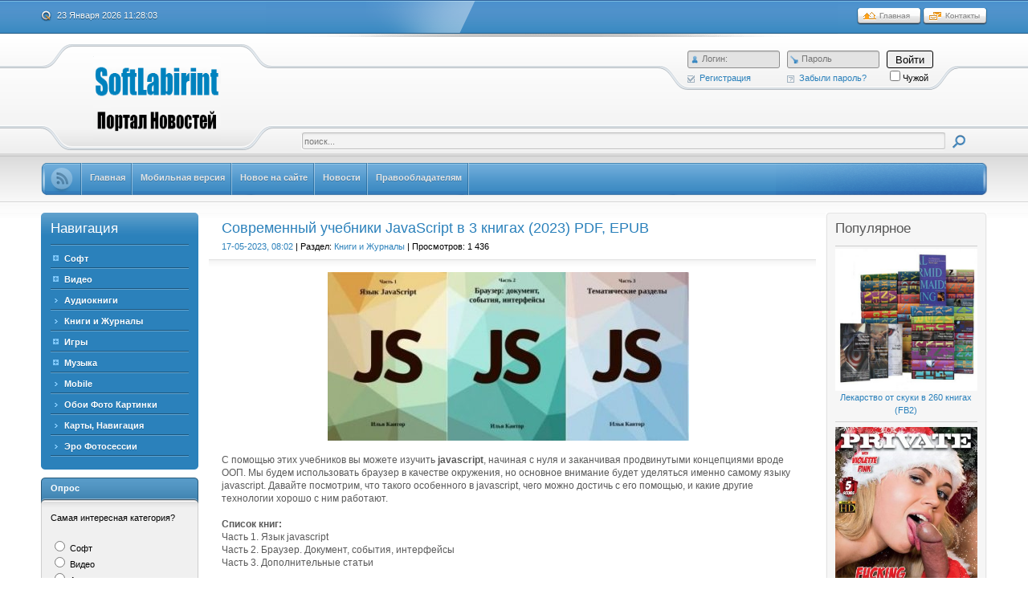

--- FILE ---
content_type: text/html; charset=utf-8
request_url: https://softlabirint.net/book/39260-sovremennyj-uchebniki-javascript-v-3-knigah-2023-pdf-epub.html
body_size: 21116
content:
<!DOCTYPE html PUBLIC "-//W3C//DTD XHTML 1.0 Transitional//EN" "http://www.w3.org/TR/xhtml1/DTD/xhtml1-transitional.dtd">
<html xmlns="http://www.w3.org/1999/xhtml" xml:lang="ru" lang="ru">
<head>
<meta name="referrer" content="unsafe-url">
<script type="text/javascript" src="/templates/Soft/js/clock.js"></script>
<meta charset="utf-8">
<title>Современный учебники JavaScript в 3 книгах (2023) PDF, EPUB &raquo; SoftLabirint.Net - Самые Популярные Новости Интернета</title>
<meta name="description" content="С помощью этих учебников вы можете изучить jvascript, начиная с нуля и заканчивая продвинутыми концепциями вроде ООП. Мы будем использовать браузер в качестве окружения, но основное внимание будет уделяться именно самому языку jvascript. Давайте посмотрим, что такого особенного в jvascript, чего">
<meta name="keywords" content="jvascript, Скачать, браузере, Kantor, https, Download, Часть, предоставляет, Современный, создан, может, помощью, страницы, выполняться, Сегодня, браузеров, сервере, Например, изначально, какие">
<meta name="generator" content="DataLife Engine (http://dle-news.ru)">
<meta property="og:site_name" content="SoftLabirint.Net - Самые Популярные Новости Интернета">
<meta property="og:type" content="article">
<meta property="og:title" content="Современный учебники JavaScript в 3 книгах (2023) PDF, EPUB">
<meta property="og:url" content="https://softlabirint.net/book/39260-sovremennyj-uchebniki-javascript-v-3-knigah-2023-pdf-epub.html">
<meta name="news_keywords" content="Современный учебники JavaScript, учебники JavaScript, Программирование">
<meta property="og:image" content="https://softlabirint.net/uploads/posts/2023-05/1684299095_04.jpg">
<meta property="og:description" content="С помощью этих учебников вы можете изучить j&amp;#1072;vascript, начиная с нуля и заканчивая продвинутыми концепциями вроде ООП. Мы будем использовать браузер в качестве окружения, но основное внимание будет уделяться именно самому языку j&amp;#1072;vascript. Давайте посмотрим, что такого">
<link rel="search" type="application/opensearchdescription+xml" href="https://softlabirint.net/index.php?do=opensearch" title="SoftLabirint.Net - Самые Популярные Новости Интернета">
<link rel="canonical" href="https://softlabirint.net/book/39260-sovremennyj-uchebniki-javascript-v-3-knigah-2023-pdf-epub.html">
<link rel="alternate" type="application/rss+xml" title="SoftLabirint.Net - Самые Популярные Новости Интернета" href="https://softlabirint.net/rss.xml">

<script src="/engine/classes/min/index.php?g=general&amp;v=277ea"></script>
<script src="/engine/classes/min/index.php?f=engine/classes/js/jqueryui.js,engine/classes/js/dle_js.js,engine/classes/highslide/highslide.js&amp;v=277ea" defer></script>
<!--[if gte IE 5.5]>
<![if lt IE 8]>
<style type="text/css">
.dle_tabPane{
  height:30px;
}
</style>
<![endif]>
<![endif]-->
<link rel="shortcut icon" href="/templates/Soft/images/favicon.ico" />
<link media="screen" href="/templates/Soft/style/main.css" type="text/css" rel="stylesheet" />
<script type="text/javascript" src="/templates/Soft/js/libs.js"></script>
<script type="text/javascript" src="/templates/Soft/js/tabcontent.js"></script>
<script type="text/javascript" src="/templates/Soft/js/simpletreemenu.js"></script>
</head>
<body class="pagebg">

<div class="wrapwide topheadwide">
  <div class="wrapper">
      <div class="topbar"><div>
      <span>
        <a class="hihome" href="/"><img src="/templates/Soft/images/spacer.gif" title="Главная" alt="Главная" /></a>
        <a class="hicontact" href="/?do=feedback"><img src="/templates/Soft/images/spacer.gif" title="Контакты" alt="Контакты" /></a>
      </span>
      <b class="headdate" id='datetime_div'><script type="text/javascript" src="/templates/Soft/js/date.js"></script></b>
    </div></div>
    <div class="tophhhhheader">
      <a href="/" title=""><img class="www_nvbg_ru" src="/templates/Soft/images/softlabirint.png" alt="Главная" /></a>
      <div class="item1">
        <div class="loginformbox">
        

<div class="loginform">
  <form method="post" action="">
    <ul class="loginbox">
      <li>
      <div class="lfield">
        <img class="logform_login" src="/templates/Soft/images/spacer.gif" alt="Логин" title="Логин" />
        <div>
            <input placeholder="Логин:" type="text" name="login_name" id="login_name" class="wide">
            
          </div>
      </div>
      <a class="icoreg" href="https://softlabirint.net/index.php?do=register" title="Регистрация"><img src="/templates/Soft/images/spacer.gif" alt="" />Регистрация</a>
      </li>
      <li>
      <div class="lfield">
        <img class="logform_pass" src="/templates/Soft/images/spacer.gif" alt="Пароль" title="Пароль" />
        <div>
            <input placeholder="Пароль" type="password" name="login_password" id="login_password" class="wide">
            
          </div>
      </div>
      <a class="icolostp" href="https://softlabirint.net/index.php?do=lostpassword" title="Забыли пароль?"><img src="/templates/Soft/images/spacer.gif" alt="" />Забыли пароль?</a>
      </li>
      <li class="submit">
        <input name="login" type="hidden" id="login" value="submit" />
          <button class="mfbutton" onclick="submit();" type="submit" title="Войти"><span>Войти</span></button>
        
      <input type="checkbox" name="login_not_save" id="login_not_save" value="1"/><label for="login_not_save">Чужой</label>
        </li>
        
    </ul>
  </form>
</div>

        </div>
      </div>
      <div class="item2">
        <div class="searchbox">
          <form action="/?name=search" name="seatchform" method="post">
            <div class="sinputt">
              <input type="hidden" name="do" value="search" />
              <input type="hidden" name="subaction" value="search" />
              <div><div><div><div>
                <input id="story" class="a_field" name="story" value="поиск..." onblur="if(this.value=='') this.value='поиск...';" onfocus="if(this.value=='поиск...') this.value='';" type="text" />
              </div></div></div></div>
            </div>
            <div class="submit">
              <input class="btn" onmouseover="this.className='btnhover'" onmouseout="this.className='btn'" value="Iiene" type="image" src="/templates/Soft/images/spacer.gif" />
            </div>
          </form>
        </div>
      </div>
    </div>
    <div id="topmenui"><div class="dleft"><div class="dright">
      <!-- TOP MENU -->
      <div id="banners"><a class="firstlnk" href="/rss.xml"><b><img style="margin-top: 5px; " title="Подписаться на ленту новостей портала SoftLabirint.Ru" src="/templates/Soft/images/rss.png"/></b></a></div>
    <META HTTP-EQUIV="Content-Type" CONTENT="text/html; charset=windows-1251"><html>
  <a href="/"><b>Главная</b></a>
  <a href="/index.php?action=mobile"><b>Мобильная версия</b></a>
  <a href="/newposts/"><b>Новое на сайте</b></a>
  <a href="/news"><b>Новости</b></a>
  <a href="/6-abuse.html"><b>Правообладателям</b></a>  
      <!-- END TOP MENU -->
    </div></div></div>
  </div>
</div>
<div class="wrapwide mmasdabody_nvbg">
  <div class="wrapper">
    <div class="container">
      <div class="leftside">
           <div class="blocktype1"><div class="dbtm">
          <div class="dcont">
            <h3 class="flarge">Навигация</h3>
            <ul id="treemenu" class="treeview"><li>
              <div><span><a href="/soft">Софт</a></span></div>
              <ul>
                <li><a href="/soft/system">Система</a></li>
                <li><a href="/soft/drivers">Драйвера</a></li>
                <li><a href="/soft/audio">Аудио</a></li>
                <li><a href="/soft/multimedia">Мультимедиа</a></li>
                <li><a href="/soft/graphic">Графика</a></li>
                <li><a href="/soft/internet">Интернет</a></li>
                <li><a href="/soft/office">Офис</a></li>
                <li><a href="/soft/hack">Хакер</a></li>
                <li><a href="/soft/design">Веб Дизайн</a></li>
              </ul> 
        <li>
          <div><span><a href="/video">Видео</a></span></div>
          <ul><li><a href="/video/films">Фильмы</a></li>
              <li><a href="/video/documental">Документальное</a></li>
              <li><a href="/video/videotech">Видео Уроки</a></li>
              <li><a href="/video/mult">Мультфильмы</a></li>
              <li><a href="/video/serial">Сериалы</a></li>
              <li><a href="/video/ero">Эротика</a></li>
              <li><a href="/video/clip">Концерты и Клипы</a></li>
          </ul>
        </li>
        <li><a href="/audiobook">Аудиокниги</a></li>
        <li><a href="/book">Книги и Журналы</a></li>
        <li>
          <div><span><a href="/games">Игры</a></span></div>
          <ul>
            <li><a href="/games/arcade">Аркада</a></li>
            <li><a href="/games/action">Action</a></li>
            <li><a href="/games/shooter">Шутер</a></li>
            <li><a href="/games/rpg">RPG</a></li>
            <li><a href="/games/strategy">Стратегии</a></li>
            <li><a href="/games/speed">Гонки и Симуляторы</a></li>
            <li><a href="/games/mini">Мини Игры</a></li>
            <li><a href="/games/eroigri">Эротические Игры</a></li>
            <li><a href="/games/flash">Флеш Игры</a></li>
            </ul>
        </li>
        <li>
          <div><span><a href="/music">Музыка</a></span></div>
                <ul>
                  <li><a href="/music/alternative">Альтернатива</a></li>
                  <li><a href="h/music/rock">Рок</a></li>
                  <li><a href="/music/popdance">Pop Dance</a></li>
                  <li><a href="/music/elektro">Электро</a></li>
                  <li><a href="/music/shanson">Шансон</a></li>
                  <li><a href="/music/rap">Рэп Хип-Хоп</a></li>
                  <li><a href="/music/classic">Классика</a></li>
                  <li><a href="/music/instrument">Инструментальная</a></li>
                  <li><a href="/music/jazz">Jazz Blues</a></li>
                  <li><a href="/music/otech">Отечественная</a></li>
                  <li><a href="/music/detskaja">Детская</a></li>
                </ul>
              </li>
        <li><a href="/mobile">Mobile</a></li>
        <li><a href="/oboi">Обои Фото Картинки</a></li>
              <li><a href="/navigationmaps">Карты, Навигация</a></li>
              <li><a href="/photo-sets">Эро Фотосессии</a></li>
            </ul>
<script type="text/javascript">
  ddtreemenu.createTree("treemenu", true)
</script>
          </div>
        </div></div>

    <!-- ОПРОС -->
        <div class="blocktype2"><div class="dbtm">
          <div class="dtop">
            <h3>Опрос</h3>
          </div>
          <div class="dcont">
      <script>
<!--
function doVote( event ){

	
	var vote_check = $('#dle-vote input:radio[name=vote_check]:checked').val();
	
	if (typeof vote_check == "undefined" &&  event == "vote") {
		return false;
	}
	
	ShowLoading('');

	$.get(dle_root + "engine/ajax/controller.php?mod=vote", { vote_id: "3", vote_action: event, vote_check: vote_check, vote_skin: dle_skin, user_hash: dle_login_hash }, function(data){

		HideLoading('');

		$("#vote-layer").fadeOut(500, function() {
			$(this).html(data);
			$(this).fadeIn(500);
		});

	});
}
//-->
</script><div id='vote-layer'>		<p>Самая интересная категория?</p>
		<form method="post" name="vote" action=''>
		<div id="dle-vote"><div class="vote"><input id="vote_check0" name="vote_check" type="radio" value="0" /><label for="vote_check0"> Софт</label></div><div class="vote"><input id="vote_check1" name="vote_check" type="radio" value="1" /><label for="vote_check1"> Видео</label></div><div class="vote"><input id="vote_check2" name="vote_check" type="radio" value="2" /><label for="vote_check2"> Аудиокниги</label></div><div class="vote"><input id="vote_check3" name="vote_check" type="radio" value="3" /><label for="vote_check3"> Книги и Журналы</label></div><div class="vote"><input id="vote_check4" name="vote_check" type="radio" value="4" /><label for="vote_check4"> Игры</label></div><div class="vote"><input id="vote_check5" name="vote_check" type="radio" value="5" /><label for="vote_check5"> Музыка</label></div><div class="vote"><input id="vote_check6" name="vote_check" type="radio" value="6" /><label for="vote_check6"> Mobile</label></div><div class="vote"><input id="vote_check7" name="vote_check" type="radio" value="7" /><label for="vote_check7"> Обои Фото Картинки</label></div><div class="vote"><input id="vote_check8" name="vote_check" type="radio" value="8" /><label for="vote_check8"> Карты, Навигация</label></div><div class="vote"><input id="vote_check9" name="vote_check" type="radio" value="9" /><label for="vote_check9"> Эро Фотосессии</label></div></div>
		<br />
		
		
		<div align="center">
		<input name="vote_action" value="vote" type="hidden">
		<input name="vote_id" id="vote_id" value="1" type="hidden">
		<input tooltip="Голосовать" class="votebtn" onmouseover="this.className='votebtnhover'" onmouseout="this.className='votebtn'" onclick="doVote('vote'); return false;" alt="Голосовать" src="/templates/Soft/images/spacer.gif" type="image">
		<input name="vote_action" value="results" type="hidden">
		<input name="vote_id" value="1" type="hidden">
		<input tooltip="Результаты" class="resultbtn" onmouseover="this.className='resultbtnhover'" onmouseout="this.className='resultbtn'" onclick="doVote('results'); return false;" alt="Результаты" src="/templates/Soft/images/spacer.gif" type="image">
		<br /><br /><a href="" onclick="ShowAllVotes(); return false;">Показать все опросы</a>
		</div>
		</form>
		</div>
          </div>
        </div></div>
        <!-- ОПРОС END -->

        <!-- АРХИВ -->
        <div class="blocktype3"><div class="dbtm">
          <div class="dtop">
            <h3>Архив</h3>
          </div>
          <div class="dcont">
            <a class="archives" href="https://softlabirint.net/2026/01/"><b>Январь 2026 (175)</b></a><br /><a class="archives" href="https://softlabirint.net/2025/12/"><b>Декабрь 2025 (274)</b></a><br /><a class="archives" href="https://softlabirint.net/2025/11/"><b>Ноябрь 2025 (319)</b></a><br /><a class="archives" href="https://softlabirint.net/2025/10/"><b>Октябрь 2025 (297)</b></a><br /><a class="archives" href="https://softlabirint.net/2025/09/"><b>Сентябрь 2025 (237)</b></a><br /><a class="archives" href="https://softlabirint.net/2025/08/"><b>Август 2025 (233)</b></a><br /><div id="dle_news_archive" style="display:none;"><a class="archives" href="https://softlabirint.net/2025/07/"><b>Июль 2025 (199)</b></a><br /><a class="archives" href="https://softlabirint.net/2025/06/"><b>Июнь 2025 (188)</b></a><br /><a class="archives" href="https://softlabirint.net/2025/05/"><b>Май 2025 (222)</b></a><br /><a class="archives" href="https://softlabirint.net/2025/04/"><b>Апрель 2025 (219)</b></a><br /><a class="archives" href="https://softlabirint.net/2025/03/"><b>Март 2025 (264)</b></a><br /><a class="archives" href="https://softlabirint.net/2025/02/"><b>Февраль 2025 (257)</b></a><br /><a class="archives" href="https://softlabirint.net/2025/01/"><b>Январь 2025 (274)</b></a><br /><a class="archives" href="https://softlabirint.net/2024/12/"><b>Декабрь 2024 (246)</b></a><br /><a class="archives" href="https://softlabirint.net/2024/11/"><b>Ноябрь 2024 (276)</b></a><br /><a class="archives" href="https://softlabirint.net/2024/10/"><b>Октябрь 2024 (267)</b></a><br /><a class="archives" href="https://softlabirint.net/2024/09/"><b>Сентябрь 2024 (245)</b></a><br /><a class="archives" href="https://softlabirint.net/2024/08/"><b>Август 2024 (224)</b></a><br /><a class="archives" href="https://softlabirint.net/2024/07/"><b>Июль 2024 (160)</b></a><br /><a class="archives" href="https://softlabirint.net/2024/06/"><b>Июнь 2024 (235)</b></a><br /><a class="archives" href="https://softlabirint.net/2024/05/"><b>Май 2024 (227)</b></a><br /><a class="archives" href="https://softlabirint.net/2024/04/"><b>Апрель 2024 (203)</b></a><br /><a class="archives" href="https://softlabirint.net/2024/03/"><b>Март 2024 (203)</b></a><br /><a class="archives" href="https://softlabirint.net/2024/02/"><b>Февраль 2024 (192)</b></a><br /><a class="archives" href="https://softlabirint.net/2024/01/"><b>Январь 2024 (224)</b></a><br /><a class="archives" href="https://softlabirint.net/2023/12/"><b>Декабрь 2023 (179)</b></a><br /><a class="archives" href="https://softlabirint.net/2023/11/"><b>Ноябрь 2023 (164)</b></a><br /><a class="archives" href="https://softlabirint.net/2023/10/"><b>Октябрь 2023 (166)</b></a><br /><a class="archives" href="https://softlabirint.net/2023/09/"><b>Сентябрь 2023 (157)</b></a><br /><a class="archives" href="https://softlabirint.net/2023/08/"><b>Август 2023 (130)</b></a><br /><a class="archives" href="https://softlabirint.net/2023/07/"><b>Июль 2023 (129)</b></a><br /><a class="archives" href="https://softlabirint.net/2023/06/"><b>Июнь 2023 (144)</b></a><br /><a class="archives" href="https://softlabirint.net/2023/05/"><b>Май 2023 (155)</b></a><br /><a class="archives" href="https://softlabirint.net/2023/04/"><b>Апрель 2023 (174)</b></a><br /><a class="archives" href="https://softlabirint.net/2023/03/"><b>Март 2023 (186)</b></a><br /><a class="archives" href="https://softlabirint.net/2023/02/"><b>Февраль 2023 (168)</b></a><br /><a class="archives" href="https://softlabirint.net/2023/01/"><b>Январь 2023 (143)</b></a><br /><a class="archives" href="https://softlabirint.net/2022/12/"><b>Декабрь 2022 (156)</b></a><br /><a class="archives" href="https://softlabirint.net/2022/11/"><b>Ноябрь 2022 (151)</b></a><br /><a class="archives" href="https://softlabirint.net/2022/10/"><b>Октябрь 2022 (137)</b></a><br /><a class="archives" href="https://softlabirint.net/2022/09/"><b>Сентябрь 2022 (142)</b></a><br /><a class="archives" href="https://softlabirint.net/2022/08/"><b>Август 2022 (144)</b></a><br /><a class="archives" href="https://softlabirint.net/2022/07/"><b>Июль 2022 (146)</b></a><br /><a class="archives" href="https://softlabirint.net/2022/06/"><b>Июнь 2022 (135)</b></a><br /><a class="archives" href="https://softlabirint.net/2022/05/"><b>Май 2022 (121)</b></a><br /><a class="archives" href="https://softlabirint.net/2022/04/"><b>Апрель 2022 (123)</b></a><br /><a class="archives" href="https://softlabirint.net/2022/03/"><b>Март 2022 (134)</b></a><br /><a class="archives" href="https://softlabirint.net/2022/02/"><b>Февраль 2022 (116)</b></a><br /><a class="archives" href="https://softlabirint.net/2022/01/"><b>Январь 2022 (142)</b></a><br /><a class="archives" href="https://softlabirint.net/2021/12/"><b>Декабрь 2021 (171)</b></a><br /><a class="archives" href="https://softlabirint.net/2021/11/"><b>Ноябрь 2021 (134)</b></a><br /><a class="archives" href="https://softlabirint.net/2021/10/"><b>Октябрь 2021 (146)</b></a><br /><a class="archives" href="https://softlabirint.net/2021/09/"><b>Сентябрь 2021 (149)</b></a><br /><a class="archives" href="https://softlabirint.net/2021/08/"><b>Август 2021 (146)</b></a><br /><a class="archives" href="https://softlabirint.net/2021/07/"><b>Июль 2021 (115)</b></a><br /><a class="archives" href="https://softlabirint.net/2021/06/"><b>Июнь 2021 (131)</b></a><br /><a class="archives" href="https://softlabirint.net/2021/05/"><b>Май 2021 (136)</b></a><br /><a class="archives" href="https://softlabirint.net/2021/04/"><b>Апрель 2021 (108)</b></a><br /><a class="archives" href="https://softlabirint.net/2021/03/"><b>Март 2021 (161)</b></a><br /><a class="archives" href="https://softlabirint.net/2021/02/"><b>Февраль 2021 (142)</b></a><br /><a class="archives" href="https://softlabirint.net/2021/01/"><b>Январь 2021 (126)</b></a><br /><a class="archives" href="https://softlabirint.net/2020/12/"><b>Декабрь 2020 (122)</b></a><br /><a class="archives" href="https://softlabirint.net/2020/11/"><b>Ноябрь 2020 (114)</b></a><br /><a class="archives" href="https://softlabirint.net/2020/10/"><b>Октябрь 2020 (149)</b></a><br /><a class="archives" href="https://softlabirint.net/2020/09/"><b>Сентябрь 2020 (143)</b></a><br /><a class="archives" href="https://softlabirint.net/2020/08/"><b>Август 2020 (139)</b></a><br /><a class="archives" href="https://softlabirint.net/2020/07/"><b>Июль 2020 (114)</b></a><br /><a class="archives" href="https://softlabirint.net/2020/06/"><b>Июнь 2020 (146)</b></a><br /><a class="archives" href="https://softlabirint.net/2020/05/"><b>Май 2020 (131)</b></a><br /><a class="archives" href="https://softlabirint.net/2020/04/"><b>Апрель 2020 (114)</b></a><br /><a class="archives" href="https://softlabirint.net/2020/03/"><b>Март 2020 (124)</b></a><br /><a class="archives" href="https://softlabirint.net/2020/02/"><b>Февраль 2020 (130)</b></a><br /><a class="archives" href="https://softlabirint.net/2020/01/"><b>Январь 2020 (125)</b></a><br /><a class="archives" href="https://softlabirint.net/2019/12/"><b>Декабрь 2019 (112)</b></a><br /><a class="archives" href="https://softlabirint.net/2019/11/"><b>Ноябрь 2019 (112)</b></a><br /><a class="archives" href="https://softlabirint.net/2019/10/"><b>Октябрь 2019 (126)</b></a><br /><a class="archives" href="https://softlabirint.net/2019/09/"><b>Сентябрь 2019 (125)</b></a><br /><a class="archives" href="https://softlabirint.net/2019/08/"><b>Август 2019 (137)</b></a><br /><a class="archives" href="https://softlabirint.net/2019/07/"><b>Июль 2019 (137)</b></a><br /><a class="archives" href="https://softlabirint.net/2019/06/"><b>Июнь 2019 (112)</b></a><br /><a class="archives" href="https://softlabirint.net/2019/05/"><b>Май 2019 (121)</b></a><br /><a class="archives" href="https://softlabirint.net/2019/04/"><b>Апрель 2019 (106)</b></a><br /><a class="archives" href="https://softlabirint.net/2019/03/"><b>Март 2019 (144)</b></a><br /><a class="archives" href="https://softlabirint.net/2019/02/"><b>Февраль 2019 (143)</b></a><br /><a class="archives" href="https://softlabirint.net/2019/01/"><b>Январь 2019 (132)</b></a><br /><a class="archives" href="https://softlabirint.net/2018/12/"><b>Декабрь 2018 (127)</b></a><br /><a class="archives" href="https://softlabirint.net/2018/11/"><b>Ноябрь 2018 (145)</b></a><br /><a class="archives" href="https://softlabirint.net/2018/10/"><b>Октябрь 2018 (145)</b></a><br /><a class="archives" href="https://softlabirint.net/2018/09/"><b>Сентябрь 2018 (114)</b></a><br /><a class="archives" href="https://softlabirint.net/2018/08/"><b>Август 2018 (95)</b></a><br /><a class="archives" href="https://softlabirint.net/2018/07/"><b>Июль 2018 (108)</b></a><br /><a class="archives" href="https://softlabirint.net/2018/06/"><b>Июнь 2018 (128)</b></a><br /><a class="archives" href="https://softlabirint.net/2018/05/"><b>Май 2018 (115)</b></a><br /><a class="archives" href="https://softlabirint.net/2018/04/"><b>Апрель 2018 (124)</b></a><br /><a class="archives" href="https://softlabirint.net/2018/03/"><b>Март 2018 (131)</b></a><br /><a class="archives" href="https://softlabirint.net/2018/02/"><b>Февраль 2018 (125)</b></a><br /><a class="archives" href="https://softlabirint.net/2018/01/"><b>Январь 2018 (132)</b></a><br /><a class="archives" href="https://softlabirint.net/2017/12/"><b>Декабрь 2017 (136)</b></a><br /><a class="archives" href="https://softlabirint.net/2017/11/"><b>Ноябрь 2017 (115)</b></a><br /><a class="archives" href="https://softlabirint.net/2017/10/"><b>Октябрь 2017 (127)</b></a><br /><a class="archives" href="https://softlabirint.net/2017/09/"><b>Сентябрь 2017 (122)</b></a><br /><a class="archives" href="https://softlabirint.net/2017/08/"><b>Август 2017 (101)</b></a><br /><a class="archives" href="https://softlabirint.net/2017/07/"><b>Июль 2017 (103)</b></a><br /><a class="archives" href="https://softlabirint.net/2017/06/"><b>Июнь 2017 (93)</b></a><br /><a class="archives" href="https://softlabirint.net/2017/05/"><b>Май 2017 (78)</b></a><br /><a class="archives" href="https://softlabirint.net/2017/04/"><b>Апрель 2017 (94)</b></a><br /><a class="archives" href="https://softlabirint.net/2017/03/"><b>Март 2017 (107)</b></a><br /><a class="archives" href="https://softlabirint.net/2017/02/"><b>Февраль 2017 (81)</b></a><br /><a class="archives" href="https://softlabirint.net/2017/01/"><b>Январь 2017 (101)</b></a><br /><a class="archives" href="https://softlabirint.net/2016/12/"><b>Декабрь 2016 (98)</b></a><br /><a class="archives" href="https://softlabirint.net/2016/11/"><b>Ноябрь 2016 (105)</b></a><br /><a class="archives" href="https://softlabirint.net/2016/10/"><b>Октябрь 2016 (114)</b></a><br /><a class="archives" href="https://softlabirint.net/2016/09/"><b>Сентябрь 2016 (116)</b></a><br /><a class="archives" href="https://softlabirint.net/2016/08/"><b>Август 2016 (87)</b></a><br /><a class="archives" href="https://softlabirint.net/2016/07/"><b>Июль 2016 (108)</b></a><br /><a class="archives" href="https://softlabirint.net/2016/06/"><b>Июнь 2016 (97)</b></a><br /><a class="archives" href="https://softlabirint.net/2016/05/"><b>Май 2016 (103)</b></a><br /><a class="archives" href="https://softlabirint.net/2016/04/"><b>Апрель 2016 (121)</b></a><br /><a class="archives" href="https://softlabirint.net/2016/03/"><b>Март 2016 (127)</b></a><br /><a class="archives" href="https://softlabirint.net/2016/02/"><b>Февраль 2016 (97)</b></a><br /><a class="archives" href="https://softlabirint.net/2016/01/"><b>Январь 2016 (120)</b></a><br /><a class="archives" href="https://softlabirint.net/2015/12/"><b>Декабрь 2015 (117)</b></a><br /><a class="archives" href="https://softlabirint.net/2015/11/"><b>Ноябрь 2015 (108)</b></a><br /><a class="archives" href="https://softlabirint.net/2015/10/"><b>Октябрь 2015 (117)</b></a><br /><a class="archives" href="https://softlabirint.net/2015/09/"><b>Сентябрь 2015 (70)</b></a><br /><a class="archives" href="https://softlabirint.net/2015/08/"><b>Август 2015 (64)</b></a><br /><a class="archives" href="https://softlabirint.net/2015/07/"><b>Июль 2015 (62)</b></a><br /><a class="archives" href="https://softlabirint.net/2015/06/"><b>Июнь 2015 (61)</b></a><br /><a class="archives" href="https://softlabirint.net/2015/05/"><b>Май 2015 (74)</b></a><br /><a class="archives" href="https://softlabirint.net/2015/04/"><b>Апрель 2015 (78)</b></a><br /><a class="archives" href="https://softlabirint.net/2015/03/"><b>Март 2015 (78)</b></a><br /><a class="archives" href="https://softlabirint.net/2015/02/"><b>Февраль 2015 (95)</b></a><br /><a class="archives" href="https://softlabirint.net/2015/01/"><b>Январь 2015 (73)</b></a><br /><a class="archives" href="https://softlabirint.net/2014/12/"><b>Декабрь 2014 (1)</b></a><br /><a class="archives" href="https://softlabirint.net/2014/01/"><b>Январь 2014 (1)</b></a><br /><a class="archives" href="https://softlabirint.net/2013/12/"><b>Декабрь 2013 (1)</b></a><br /><a class="archives" href="https://softlabirint.net/2013/08/"><b>Август 2013 (2)</b></a><br /><a class="archives" href="https://softlabirint.net/2013/02/"><b>Февраль 2013 (1)</b></a><br /><a class="archives" href="https://softlabirint.net/2013/01/"><b>Январь 2013 (1)</b></a><br /><a class="archives" href="https://softlabirint.net/2012/12/"><b>Декабрь 2012 (1)</b></a><br /><a class="archives" href="https://softlabirint.net/2012/11/"><b>Ноябрь 2012 (1)</b></a><br /><a class="archives" href="https://softlabirint.net/2012/06/"><b>Июнь 2012 (1)</b></a><br /><a class="archives" href="https://softlabirint.net/2012/05/"><b>Май 2012 (1)</b></a><br /><a class="archives" href="https://softlabirint.net/2012/02/"><b>Февраль 2012 (1)</b></a><br /><a class="archives" href="https://softlabirint.net/2011/12/"><b>Декабрь 2011 (1)</b></a><br /><a class="archives" href="https://softlabirint.net/2011/09/"><b>Сентябрь 2011 (1)</b></a><br /></div><div id="dle_news_archive_link" ><br /><a class="archives" onclick="$('#dle_news_archive').toggle('blind',{},700); return false;" href="#">Показать / скрыть весь архив</a></div>
      </div>
        </div></div>
        <!-- АРХИВ END -->

<!-- РАССЫЛКА ПОЧТЫ -->
<div class="blocktype2"><div class="dbtm">
<div class="dtop">
<h3>Получайте наши Новости: </h3>
</div>
<div class="dcont">
<div align="center"><img src="/templates/Soft/images/emailpk.png"></div>
<form style="border:0px solid #ccc;padding:3px;text-align:center;" action="https://feedburner.google.com/fb/a/mailverify" method="post" target="popupwindow" onsubmit="window.open('https://feedburner.google.com/fb/a/mailverify?uri=SoftLabirint', 'popupwindow', 'scrollbars=yes,width=550,height=520');return true"><p>Введите Ваш EMAIL:</p><p><input type="text" style="width:140px" name="email"/></p><input type="hidden" value="SoftLabirint" name="uri"/><input type="hidden" name="loc" value="ru_RU"/><input type="submit" value="Подписаться" /></form>
</div>
</div>
</div>
<!--РАССЫЛКА ПОЧТЫ -->

<!-- ВАША РЕКЛАМА -->
<div class="blocktype2"><div class="dbtm">
<div class="dtop">
<h3>Интересное </h3>
</div>
<div class="dcont">
  <div align="center"><a href='https://trbt.cc/turbo?ps=34458' target="_blank"><img src='https://softlabirint.net/uploads/posts/2021-01/1610673067_turbo170x340.gif' alt='Upgrade to Turbo'/></a></div>   
</div>
</div>
</div>
<!--ВАША РЕКЛАМА -->
              
<!-- ВАША РЕКЛАМА -->
<div class="blocktype2"><div class="dbtm">
<div class="dtop">
<h3>Это интересно </h3>
</div>
<div class="dcont">
  <div align="center"><a href='https://htfl.net/turbo?ps=34459' target="_blank"><img src='https://softlabirint.net/uploads/posts/2021-05/1621552720_promo-hit170x340.gif' alt='Upgrade to Turbo'/></a></div>  
</div>
</div>
</div>
<!--ВАША РЕКЛАМА -->
                           
<!-- ВАША РЕКЛАМА -->
<div class="blocktype2"><div class="dbtm">
<div class="dtop">
<h3>Новое - Книги и Журналы</h3>
</div>
<div class="dcont">
<a href="https://softlabirint.net/book/31789-klassika-v-illyustraciyah-v-18-knigah-pdf-fb2.html" title="Смотреть новость Классика в иллюстрациях в 18 книгах (PDF, FB2)">
<img style="max-width:100%;" src="/uploads/posts/2019-05/thumbs/1559147891_01.jpg" alt="Обложка Классика в иллюстрациях в 18 книгах (PDF, FB2)" /><br>  
    <center>Классика в иллюстрациях в 18 книгах (PDF, FB2)</center></a>
<hr><a href="https://softlabirint.net/book/27123-sbornik-knig-po-fotografii-10-knig-li-frost-pdf-djvu.html" title="Смотреть новость Сборник книг по фотографии (10 книг) / Ли Фрост (PDF, DJVU)">
<img style="max-width:100%;" src="/uploads/posts/2017-10/thumbs/1506922713_01.jpg" alt="Обложка Сборник книг по фотографии (10 книг) / Ли Фрост (PDF, DJVU)" /><br>  
    <center>Сборник книг по фотографии (10 книг) / Ли Фрост (PDF, DJVU)</center></a>
<hr><a href="https://softlabirint.net/book/41006-the-big-book-v-516-tomah-2007-2026-fb2.html" title="Смотреть новость The Big Book в 516 томах (2007-2026) FB2">
<img style="max-width:100%;" src="/uploads/posts/2026-01/thumbs/1769079258_01.jpg" alt="Обложка The Big Book в 516 томах (2007-2026) FB2" /><br>  
    <center>The Big Book в 516 томах (2007-2026) FB2</center></a>
<hr><a href="https://softlabirint.net/book/10828-podborka-knig-unix-i-linux-7-knig-pdfdjvu.html" title="Смотреть новость Unix и Linux в 7 книгах (PDF, Djvu)">
<img style="max-width:100%;" src="/uploads/posts/2013-04/1365677584_001.jpg" alt="Обложка Unix и Linux в 7 книгах (PDF, Djvu)" /><br>  
    <center>Unix и Linux в 7 книгах (PDF, Djvu)</center></a>
<hr><a href="https://softlabirint.net/book/28774-biblioteka-sovetskoy-fantastiki-v-160-tomah-izdatelstvo-molodaya-gvardiya-1967-1992-fb2.html" title="Смотреть новость Библиотека советской фантастики в 160 томах (издательство «Молодая гвардия») (1967-1992) FB2">
<img style="max-width:100%;" src="/uploads/posts/2018-04/thumbs/1524585773_01.jpg" alt="Обложка Библиотека советской фантастики в 160 томах (издательство «Молодая гвардия») (1967-1992) FB2" /><br>  
    <center>Библиотека советской фантастики в 160 томах (издательство «Молодая гвардия») (1967-1992) FB2</center></a>
<hr>
</div>
</div>
</div>
<!--ВАША РЕКЛАМА --> 
 
<!-- ВАША РЕКЛАМА -->
<div class="blocktype2"><div class="dbtm">
<div class="dtop">
<h3>Новое - Эро Фотосессии</h3>
</div>
<div class="dcont">
<a href="https://softlabirint.net/oboi/32189-foto-reportazh-s-plyazhey-176-foto.html" title="Смотреть новость Фото Репортаж с пляжей (176 фото)">
<img style="max-width:100%;" src="/uploads/posts/2019-07/thumbs/1564054237_03.jpg" alt="Обложка Фото Репортаж с пляжей (176 фото)" /><br>  
    <center>Фото Репортаж с пляжей (176 фото)</center></a>
<hr><a href="https://softlabirint.net/oboi/35245-chip-i-dejl-porno-mult-foto-2817-shtuk-jpg.html" title="Смотреть новость Чип и Дейл - Порно Мульт Фото (2817 штук) JPG">
<img style="max-width:100%;" src="/uploads/posts/2020-11/thumbs/1605284150_02.jpg" alt="Обложка Чип и Дейл - Порно Мульт Фото (2817 штук) JPG" /><br>  
    <center>Чип и Дейл - Порно Мульт Фото (2817 штук) JPG</center></a>
<hr><a href="https://softlabirint.net/oboi/33380-rozhdestvo-v-ofise-414-foto-photo-xxx.html" title="Смотреть новость Рождество в Офисе / Christmas in the Office (414 фото) Photo XXX">
<img style="max-width:100%;" src="/uploads/posts/2020-01/thumbs/1578135787_03.jpg" alt="Обложка Рождество в Офисе / Christmas in the Office (414 фото) Photo XXX" /><br>  
    <center>Рождество в Офисе / Christmas in the Office (414 фото) Photo XXX</center></a>
<hr><a href="https://softlabirint.net/oboi/27606-talia-talias-collectors-cut-28-photo-xxx.html" title="Смотреть новость Talia - Talia&#039;s Collectors Cut 28 - Photo XXX">
<img style="max-width:100%;" src="/uploads/posts/2017-11/thumbs/1511889756_01.jpg" alt="Обложка Talia - Talia&#039;s Collectors Cut 28 - Photo XXX" /><br>  
    <center>Talia - Talia&#039;s Collectors Cut 28 - Photo XXX</center></a>
<hr><a href="https://softlabirint.net/oboi/29093-kiki-the-red-book-photo-xxx.html" title="Смотреть новость Kiki - The Red Book - Photo XXX">
<img style="max-width:100%;" src="/uploads/posts/2018-06/thumbs/1528458239_01.jpg" alt="Обложка Kiki - The Red Book - Photo XXX" /><br>  
    <center>Kiki - The Red Book - Photo XXX</center></a>
<hr>
</div>
</div>
</div>
<!--ВАША РЕКЛАМА -->             

<!-- ВАША РЕКЛАМА -->
<div class="blocktype2"><div class="dbtm">
<div class="dtop">
<h3>Это интересно </h3>
</div>
<div class="dcont">
  <div align="center"><a href='https://trbt.cc/turbo?ps=34458' target="_blank"><img src='https://softlabirint.net/uploads/posts/2021-01/1610673067_turbo170x340.gif' alt='Upgrade to Turbo'/></a></div>
</div>
</div>
</div>
<!--ВАША РЕКЛАМА -->

<!-- ВАША РЕКЛАМА -->
<div class="blocktype2"><div class="dbtm">
<div class="dtop">
<h3>Счетчик </h3>
</div>
<div class="dcont">
  <div align="center"><a href="https://info.flagcounter.com/xt8P" target="_blank"><img src="https://s01.flagcounter.com/count2/xt8P/bg_FFFFFF/txt_000000/border_CCCCCC/columns_2/maxflags_60/viewers_SoftLabirint.Net/labels_0/pageviews_1/flags_0/percent_0/" alt="Flag Counter" border="0"></a></div>
</div>
</div>
</div>
<!--ВАША РЕКЛАМА -->

<!-- ВАША РЕКЛАМА -->
<div class="blocktype2"><div class="dbtm">
<div class="dtop">
<h3>Это интересно </h3>
</div>
<div class="dcont">
  Ваша реклама!
</div>
</div>
</div>
<!--ВАША РЕКЛАМА -->
      </div>
      <div class="centerside">
        <div class="centersideinn">
          <div class="container">
            <div class="rightside">
        <!-- ПОПУЛЯРНОЕ -->
              <div class="blocktype1"><div class="dbtm"><div class="dtop">
                <div class="dcont">
                  <h3 class="flarge">Популярное</h3>
                  <a href="https://softlabirint.net/book/27955-lekarstvo-ot-skuki-v-260-knigah-fb2.html" title="Смотреть новость Лекарство от скуки в 260 книгах (FB2)">
<img style="max-width:100%;" src="/uploads/posts/2018-01/thumbs/1515527859_01.jpg" alt="Обложка Лекарство от скуки в 260 книгах (FB2)" /><br>  
    <center>Лекарство от скуки в 260 книгах (FB2)</center></a>
<hr><a href="https://softlabirint.net/video/ero/24940-razvratnoe-rozhdestvo-fucking-christmas-time-dvdrip.html" title="Смотреть новость Развратное рождество / Fucking Christmas Time (DVDRip)">
<img style="max-width:100%;" src="/uploads/posts/2016-11/thumbs/1478711427_01.jpg" alt="Обложка Развратное рождество / Fucking Christmas Time (DVDRip)" /><br>  
    <center>Развратное рождество / Fucking Christmas Time (DVDRip)</center></a>
<hr><a href="https://softlabirint.net/music/23138-samye-luchshie-medlennye-pesni-the-best-slow-songs-vol2-mp3.html" title="Смотреть новость Самые лучшие медленные песни - 2 / The best slow songs - 2 (Mp3)">
<img style="max-width:100%;" src="/uploads/posts/2022-07/thumbs/1656847630_05.jpg" alt="Обложка Самые лучшие медленные песни - 2 / The best slow songs - 2 (Mp3)" /><br>  
    <center>Самые лучшие медленные песни - 2 / The best slow songs - 2 (Mp3)</center></a>
<hr><a href="https://softlabirint.net/music/26-100-luchshih-russkih-romansov-mp3.html" title="Смотреть новость 100 лучших русских романсов (Mp3)">
<img style="max-width:100%;" src="/uploads/posts/2011-09/thumbs/1316859660_01.jpg" alt="Обложка 100 лучших русских романсов (Mp3)" /><br>  
    <center>100 лучших русских романсов (Mp3)</center></a>
<hr><a href="https://softlabirint.net/music/23059-samye-luchshie-medlennye-pesni-the-best-slow-songs-mp3.html" title="Смотреть новость Самые лучшие медленные песни / The best slow songs (Mp3)">
<img style="max-width:100%;" src="/uploads/posts/2022-07/thumbs/1656771708_02.jpg" alt="Обложка Самые лучшие медленные песни / The best slow songs (Mp3)" /><br>  
    <center>Самые лучшие медленные песни / The best slow songs (Mp3)</center></a>
<hr><a href="https://softlabirint.net/video/videotech/31101-angliyskiy-yazyk-prodvinutyy-uroven-kurs-16-urokov-videokurs.html" title="Смотреть новость Английский язык - продвинутый уровень, курс 16 уроков (Видеокурс)">
<img style="max-width:100%;" src="/uploads/posts/2019-02/thumbs/1550824809_01.jpg" alt="Обложка Английский язык - продвинутый уровень, курс 16 уроков (Видеокурс)" /><br>  
    <center>Английский язык - продвинутый уровень, курс 16 уроков (Видеокурс)</center></a>
<hr><a href="https://softlabirint.net/music/31811-100-samyh-krasivyh-pesen-mp3.html" title="Смотреть новость 100 Самых Красивых Песен (Mp3)">
<img style="max-width:100%;" src="/uploads/posts/2019-06/thumbs/1559397252_01.jpg" alt="Обложка 100 Самых Красивых Песен (Mp3)" /><br>  
    <center>100 Самых Красивых Песен (Mp3)</center></a>
<hr><a href="https://softlabirint.net/music/32242-zveri-kollekciya-luchshih-pesen-2019-mp3.html" title="Смотреть новость Звери - Коллекция лучших песен (2019) Mp3">
<img style="max-width:100%;" src="/uploads/posts/2019-08/thumbs/1564675522_01.jpg" alt="Обложка Звери - Коллекция лучших песен (2019) Mp3" /><br>  
    <center>Звери - Коллекция лучших песен (2019) Mp3</center></a>
<hr><a href="https://softlabirint.net/book/31789-klassika-v-illyustraciyah-v-18-knigah-pdf-fb2.html" title="Смотреть новость Классика в иллюстрациях в 18 книгах (PDF, FB2)">
<img style="max-width:100%;" src="/uploads/posts/2019-05/thumbs/1559147891_01.jpg" alt="Обложка Классика в иллюстрациях в 18 книгах (PDF, FB2)" /><br>  
    <center>Классика в иллюстрациях в 18 книгах (PDF, FB2)</center></a>
<hr><a href="https://softlabirint.net/music/32738-100-romantic-ballads-mp3.html" title="Смотреть новость 100 Romantic Ballads (Mp3)">
<img style="max-width:100%;" src="/uploads/posts/2023-01/thumbs/1672899115_03.jpg" alt="Обложка 100 Romantic Ballads (Mp3)" /><br>  
    <center>100 Romantic Ballads (Mp3)</center></a>
<hr>
                </div>
              </div></div></div>
              <!--END ПОПУЛЯРНОЕ -->

<!-- У нас нашли --> <!--
              <div class="blocktype1"><div class="dbtm"><div class="dtop">
                <div class="dcont">
                  <h3 class="flarge">У нас нашли</h3></div>
                <div class="dcont3">
                <div id="menu-cont">
                  {referer}
                </div></div>
              </div></div></div> -->

              <!--У нас нашли -->
              
               <!-- ВАША РЕКЛАМА -->
        <div class="blocktype1"><div class="dbtm">
          <div class="dtop"><div class="dcont">
            <h3 class="flarge">Интересное</h3>
          </div>
          <div class="dcont">
            <div align="center"><a href='https://trbt.cc/turbo?ps=34458' target="_blank"><img src='https://softlabirint.net/uploads/posts/2021-01/1610673067_turbo170x340.gif' alt='Upgrade to Turbo'/></a></div>  
       </div>
        </div></div></div>
        <!--  ВАША РЕКЛАМА END -->

              <!-- ТЭГИ -->
              <div class="blocktype2"><div class="dbtm"><div class="dtop">
                <div class="dcont">
                  <h3 class="flarge">Облако тегов</h3>
                  <div id="cumuluscontent">
                   <span class="clouds_medium"><a href="https://softlabirint.net/tags/All%20Sex/" title="Найдено публикаций: 1109">All Sex</a></span> <span class="clouds_small"><a href="https://softlabirint.net/tags/Anal/" title="Найдено публикаций: 724">Anal</a></span> <span class="clouds_small"><a href="https://softlabirint.net/tags/Dance/" title="Найдено публикаций: 831">Dance</a></span> <span class="clouds_xsmall"><a href="https://softlabirint.net/tags/disco/" title="Найдено публикаций: 408">disco</a></span> <span class="clouds_small"><a href="https://softlabirint.net/tags/Download/" title="Найдено публикаций: 921">Download</a></span> <span class="clouds_xsmall"><a href="https://softlabirint.net/tags/e-book/" title="Найдено публикаций: 329">e-book</a></span> <span class="clouds_xsmall"><a href="https://softlabirint.net/tags/Feature/" title="Найдено публикаций: 528">Feature</a></span> <span class="clouds_xsmall"><a href="https://softlabirint.net/tags/Instrumental/" title="Найдено публикаций: 554">Instrumental</a></span> <span class="clouds_xsmall"><a href="https://softlabirint.net/tags/Jazz/" title="Найдено публикаций: 366">Jazz</a></span> <span class="clouds_medium"><a href="https://softlabirint.net/tags/MP3/" title="Найдено публикаций: 1029">MP3</a></span> <span class="clouds_xsmall"><a href="https://softlabirint.net/tags/Oral/" title="Найдено публикаций: 587">Oral</a></span> <span class="clouds_medium"><a href="https://softlabirint.net/tags/Pop/" title="Найдено публикаций: 1284">Pop</a></span> <span class="clouds_medium"><a href="https://softlabirint.net/tags/Rock/" title="Найдено публикаций: 1139">Rock</a></span> <span class="clouds_xsmall"><a href="https://softlabirint.net/tags/SoftLabirint/" title="Найдено публикаций: 520">SoftLabirint</a></span> <span class="clouds_large"><a href="https://softlabirint.net/tags/SoftLabirint.Net/" title="Найдено публикаций: 1485">SoftLabirint.Net</a></span> <span class="clouds_xsmall"><a href="https://softlabirint.net/tags/%D0%90%D1%83%D0%B4%D0%B8%D0%BE%D0%BA%D0%BD%D0%B8%D0%B3%D0%90/" title="Найдено публикаций: 412">АудиокнигА</a></span> <span class="clouds_xsmall"><a href="https://softlabirint.net/tags/%D0%91%D0%BE%D0%B5%D0%B2%D0%B0%D1%8F%20%D1%84%D0%B0%D0%BD%D1%82%D0%B0%D1%81%D1%82%D0%B8%D0%BA%D0%B0/" title="Найдено публикаций: 376">Боевая фантастика</a></span> <span class="clouds_xlarge"><a href="https://softlabirint.net/tags/%D0%92%D0%B8%D0%B4%D0%B5%D0%BE%D0%BA%D1%83%D1%80%D1%81/" title="Найдено публикаций: 1688">Видеокурс</a></span> <span class="clouds_xsmall"><a href="https://softlabirint.net/tags/%D0%94%D0%BE%D0%BA%D1%83%D0%BC%D0%B5%D0%BD%D1%82%D0%B0%D0%BB%D1%8C%D0%BD%D1%8B%D0%B9%20%D1%84%D0%B8%D0%BB%D1%8C%D0%BC/" title="Найдено публикаций: 521">Документальный фильм</a></span> <span class="clouds_xsmall"><a href="https://softlabirint.net/tags/%D0%97%D0%B4%D0%BE%D1%80%D0%BE%D0%B2%D1%8C%D0%B5/" title="Найдено публикаций: 384">Здоровье</a></span> <span class="clouds_xsmall"><a href="https://softlabirint.net/tags/%D0%9F%D0%BE%D0%BF/" title="Найдено публикаций: 332">Поп</a></span> <span class="clouds_xsmall"><a href="https://softlabirint.net/tags/%D0%A4%D0%BE%D1%82%D0%BE%D1%81%D0%B5%D1%81%D1%81%D0%B8%D0%B8/" title="Найдено публикаций: 334">Фотосессии</a></span> <span class="clouds_xsmall"><a href="https://softlabirint.net/tags/%D0%A4%D1%8D%D0%BD%D1%82%D0%B5%D0%B7%D0%B8/" title="Найдено публикаций: 384">Фэнтези</a></span> <span class="clouds_xsmall"><a href="https://softlabirint.net/tags/%D0%A8%D0%B0%D0%BD%D1%81%D0%BE%D0%BD/" title="Найдено публикаций: 334">Шансон</a></span> <span class="clouds_xsmall"><a href="https://softlabirint.net/tags/%D0%AD%D1%80%D0%BE%20%D0%A4%D0%BE%D1%82%D0%BE%D1%81%D0%B5%D1%81%D1%81%D0%B8%D0%B8/" title="Найдено публикаций: 329">Эро Фотосессии</a></span> <span class="clouds_xsmall"><a href="https://softlabirint.net/tags/%D0%B4%D0%B5%D0%B2%D1%83%D1%88%D0%BA%D0%B8/" title="Найдено публикаций: 352">девушки</a></span> <span class="clouds_small"><a href="https://softlabirint.net/tags/%D0%B4%D0%B5%D1%82%D0%B5%D0%BA%D1%82%D0%B8%D0%B2/" title="Найдено публикаций: 743">детектив</a></span> <span class="clouds_small"><a href="https://softlabirint.net/tags/%D0%B8%D1%81%D1%82%D0%BE%D1%80%D0%B8%D1%8F/" title="Найдено публикаций: 754">история</a></span> <span class="clouds_xsmall"><a href="https://softlabirint.net/tags/%D0%BA%D0%B0%D1%80%D1%82%D0%B8%D0%BD%D0%BA%D0%B8/" title="Найдено публикаций: 356">картинки</a></span> <span class="clouds_small"><a href="https://softlabirint.net/tags/%D0%BA%D1%80%D0%B0%D1%81%D0%B8%D0%B2%D0%B0%D1%8F%20%D0%BC%D1%83%D0%B7%D1%8B%D0%BA%D0%B0/" title="Найдено публикаций: 669">красивая музыка</a></span> <span class="clouds_xsmall"><a href="https://softlabirint.net/tags/%D0%BD%D0%BE%D0%B2%D0%B8%D0%BD%D0%BA%D0%B8%20%D0%BC%D1%83%D0%B7%D1%8B%D0%BA%D0%B8/" title="Найдено публикаций: 604">новинки музыки</a></span> <span class="clouds_xsmall"><a href="https://softlabirint.net/tags/%D0%BD%D1%8E%20%D1%84%D0%BE%D1%82%D0%BE/" title="Найдено публикаций: 327">ню фото</a></span> <span class="clouds_xsmall"><a href="https://softlabirint.net/tags/%D0%BE%D0%B1%D1%83%D1%87%D0%B5%D0%BD%D0%B8%D0%B5/" title="Найдено публикаций: 344">обучение</a></span> <span class="clouds_xsmall"><a href="https://softlabirint.net/tags/%D0%BF%D1%80%D0%B8%D0%BA%D0%BB%D1%8E%D1%87%D0%B5%D0%BD%D0%B8%D1%8F/" title="Найдено публикаций: 515">приключения</a></span> <span class="clouds_xsmall"><a href="https://softlabirint.net/tags/%D1%80%D0%BE%D0%BC%D0%B0%D0%BD/" title="Найдено публикаций: 468">роман</a></span> <span class="clouds_xsmall"><a href="https://softlabirint.net/tags/%D1%81%D0%B1%D0%BE%D1%80%D0%BD%D0%B8%D0%BA%D0%B8%20%D0%BC%D1%83%D0%B7%D1%8B%D0%BA%D0%B8/" title="Найдено публикаций: 610">сборники музыки</a></span> <span class="clouds_small"><a href="https://softlabirint.net/tags/%D1%81%D0%B5%D1%80%D0%B8%D1%8F/" title="Найдено публикаций: 691">серия</a></span> <span class="clouds_xsmall"><a href="https://softlabirint.net/tags/%D1%81%D0%BF%D1%80%D0%B0%D0%B2%D0%BE%D1%87%D0%BD%D0%B8%D0%BA/" title="Найдено публикаций: 465">справочник</a></span> <span class="clouds_medium"><a href="https://softlabirint.net/tags/%D1%84%D0%B0%D0%BD%D1%82%D0%B0%D1%81%D1%82%D0%B8%D0%BA%D0%B0/" title="Найдено публикаций: 1080">фантастика</a></span> <span class="clouds_small"><a href="https://softlabirint.net/tags/%D1%85%D0%B8%D1%82%D1%8B/" title="Найдено публикаций: 730">хиты</a></span><div class="tags_more"><a href="https://softlabirint.net/tags/">Показать все теги</a></div>
          </div>
                </div>
              </div></div></div>
              <!-- END ТЭГИ -->

              <!-- КАЛЕНДАРЬ -->
              <div class="blocktype1"><div class="dbtm"><div class="dtop">
                <div class="dcont">
                  <h3 class="flarge">Календарь</h3>
                  <div align="center">
                    <div id="calendar-layer"><table id="calendar" class="calendar"><tr><th colspan="7" class="monthselect"><a class="monthlink" onclick="doCalendar('12','2025','right'); return false;" href="https://softlabirint.net/2025/12/" title="Предыдущий месяц">&laquo;</a>&nbsp;&nbsp;&nbsp;&nbsp;Январь 2026&nbsp;&nbsp;&nbsp;&nbsp;&raquo;</th></tr><tr><th class="workday">Пн</th><th class="workday">Вт</th><th class="workday">Ср</th><th class="workday">Чт</th><th class="workday">Пт</th><th class="weekday">Сб</th><th class="weekday">Вс</th></tr><tr><td colspan="3">&nbsp;</td><td  class="day-active-v" ><a class="day-active-v" href="https://softlabirint.net/2026/01/01/" title="Все публикации за 01 января 2026">1</a></td><td  class="day-active-v" ><a class="day-active-v" href="https://softlabirint.net/2026/01/02/" title="Все публикации за 02 января 2026">2</a></td><td  class="day-active" ><a class="day-active" href="https://softlabirint.net/2026/01/03/" title="Все публикации за 03 января 2026">3</a></td><td  class="day-active" ><a class="day-active" href="https://softlabirint.net/2026/01/04/" title="Все публикации за 04 января 2026">4</a></td></tr><tr><td  class="day-active-v" ><a class="day-active-v" href="https://softlabirint.net/2026/01/05/" title="Все публикации за 05 января 2026">5</a></td><td  class="day-active-v" ><a class="day-active-v" href="https://softlabirint.net/2026/01/06/" title="Все публикации за 06 января 2026">6</a></td><td  class="day-active-v" ><a class="day-active-v" href="https://softlabirint.net/2026/01/07/" title="Все публикации за 07 января 2026">7</a></td><td  class="day" >8</td><td  class="day-active-v" ><a class="day-active-v" href="https://softlabirint.net/2026/01/09/" title="Все публикации за 09 января 2026">9</a></td><td  class="day-active" ><a class="day-active" href="https://softlabirint.net/2026/01/10/" title="Все публикации за 10 января 2026">10</a></td><td  class="day-active" ><a class="day-active" href="https://softlabirint.net/2026/01/11/" title="Все публикации за 11 января 2026">11</a></td></tr><tr><td  class="day-active-v" ><a class="day-active-v" href="https://softlabirint.net/2026/01/12/" title="Все публикации за 12 января 2026">12</a></td><td  class="day-active-v" ><a class="day-active-v" href="https://softlabirint.net/2026/01/13/" title="Все публикации за 13 января 2026">13</a></td><td  class="day-active-v" ><a class="day-active-v" href="https://softlabirint.net/2026/01/14/" title="Все публикации за 14 января 2026">14</a></td><td  class="day" >15</td><td  class="day-active-v" ><a class="day-active-v" href="https://softlabirint.net/2026/01/16/" title="Все публикации за 16 января 2026">16</a></td><td  class="day-active" ><a class="day-active" href="https://softlabirint.net/2026/01/17/" title="Все публикации за 17 января 2026">17</a></td><td  class="day-active" ><a class="day-active" href="https://softlabirint.net/2026/01/18/" title="Все публикации за 18 января 2026">18</a></td></tr><tr><td  class="day" >19</td><td  class="day-active-v" ><a class="day-active-v" href="https://softlabirint.net/2026/01/20/" title="Все публикации за 20 января 2026">20</a></td><td  class="day-active-v" ><a class="day-active-v" href="https://softlabirint.net/2026/01/21/" title="Все публикации за 21 января 2026">21</a></td><td  class="day-active-v" ><a class="day-active-v" href="https://softlabirint.net/2026/01/22/" title="Все публикации за 22 января 2026">22</a></td><td  class="day day-current" >23</td><td  class="weekday" >24</td><td  class="weekday" >25</td></tr><tr><td  class="day" >26</td><td  class="day" >27</td><td  class="day" >28</td><td  class="day" >29</td><td  class="day" >30</td><td  class="weekday" >31</td><td colspan="1">&nbsp;</td></tr></table></div>
          </div>
                </div>
              </div></div></div>
              <!--END КАЛЕНДАРЬ -->

        <!-- ВАША РЕКЛАМА -->
        <div class="blocktype1"><div class="dbtm">
          <div class="dtop"><div class="dcont">
            <h3 class="flarge">Новое - Эротика</h3>
          </div>
          <div class="dcont">
<a href="https://softlabirint.net/video/ero/22961-chastnoe-kafe-2-private-private-cafe-2.html" title="Смотреть новость Частное кафе 2 / Private Cafe 2 (DVDRip) (с русским переводом)">
<img style="max-width:100%;" src="/uploads/posts/2025-01/thumbs/1737577756_02.jpg" alt="Обложка Частное кафе 2 / Private Cafe 2 (DVDRip) (с русским переводом)" /><br>  
    <center>Частное кафе 2 / Private Cafe 2 (DVDRip) (с русским переводом)</center></a>
<hr><a href="https://softlabirint.net/video/mult/20706-multfilmy-dlya-vzroslyh-123-1986-1987-ggerotika-animaciya-eroticheskiy-multfilm-3gp-rus.html" title="Смотреть новость Мультфильмы для взрослых 1,2,3 (1986-1987 гг., эротика / анимация, эротический мультфильм, 3GP, rus)">
<img style="max-width:100%;" src="/uploads/posts/2015-04/thumbs/1428331531_001.softlabirint.ru.jpg" alt="Обложка Мультфильмы для взрослых 1,2,3 (1986-1987 гг., эротика / анимация, эротический мультфильм, 3GP, rus)" /><br>  
    <center>Мультфильмы для взрослых 1,2,3 (1986-1987 гг., эротика / анимация, эротический мультфильм, 3GP, rus)</center></a>
<hr><a href="https://softlabirint.net/video/ero/37645-kler-kastel-kak-ja-stala-shljuhoj-slaire-castel-becoming-a-whore-dvdrip-russkie-subtitry.html" title="Смотреть новость Клер Кастель: Как я стала шлюхой / Сlaire Castel: Becoming A Whore (DVDRip) русские субтитры">
<img style="max-width:100%;" src="/uploads/posts/2022-02/thumbs/1645451423_01.jpg" alt="Обложка Клер Кастель: Как я стала шлюхой / Сlaire Castel: Becoming A Whore (DVDRip) русские субтитры" /><br>  
    <center>Клер Кастель: Как я стала шлюхой / Сlaire Castel: Becoming A Whore (DVDRip) русские субтитры</center></a>
<hr><a href="https://softlabirint.net/video/ero/29572-cvinger-seks-russkih-studentov-na-prirode-russian-student-swinger-sex-party-video-xxx.html" title="Смотреть новость Cвингер секс русских студентов на природе / Russian Student Swinger Sex Party (Video XXX)">
<img style="max-width:100%;" src="/uploads/posts/2018-08/thumbs/1534513041_01.jpg" alt="Обложка Cвингер секс русских студентов на природе / Russian Student Swinger Sex Party (Video XXX)" /><br>  
    <center>Cвингер секс русских студентов на природе / Russian Student Swinger Sex Party (Video XXX)</center></a>
<hr><a href="https://softlabirint.net/video/ero/27786-yunye-shlyuhi-letniy-lager-young-harlots-summer-camp-fullhd.html" title="Смотреть новость Юные шлюхи. Летний лагерь / Young Harlots. Summer Camp (FullHD)">
<img style="max-width:100%;" src="/uploads/posts/2017-12/thumbs/1513774612_01.jpg" alt="Обложка Юные шлюхи. Летний лагерь / Young Harlots. Summer Camp (FullHD)" /><br>  
    <center>Юные шлюхи. Летний лагерь / Young Harlots. Summer Camp (FullHD)</center></a>
<hr>    
       </div>
        </div></div></div>
        <!--  ВАША РЕКЛАМА END -->
        
        <!-- ВАША РЕКЛАМА -->
        <div class="blocktype1"><div class="dbtm">
          <div class="dtop"><div class="dcont">
            <h3 class="flarge">Интересное</h3>
          </div>
          <div class="dcont">
            Ваша реклама!  
       </div>
        </div></div></div>
        <!--  ВАША РЕКЛАМА END -->

        <!-- ВАША РЕКЛАМА -->
        <div class="blocktype1"><div class="dbtm">
          <div class="dtop"><div class="dcont">
            <h3 class="flarge">Интересное</h3>
          </div>
          <div class="dcont">
            <div align="center"><a href='https://trbt.cc/turbo?ps=34458' target="_blank"><img src='https://softlabirint.net/uploads/posts/2021-01/1610673067_turbo170x340.gif' alt='Upgrade to Turbo'/></a></div> 
       </div>
        </div></div></div>
        <!--  ВАША РЕКЛАМА END -->

        <!-- ВАША РЕКЛАМА -->
        <div class="blocktype1"><div class="dbtm">
          <div class="dtop"><div class="dcont">
            <h3 class="flarge">Это интересно</h3>
          </div>
          <div class="dcont">
            <div align="center"><a href='https://htfl.net/turbo?ps=34459' target="_blank"><img src='https://softlabirint.net/uploads/posts/2021-05/1621552720_promo-hit170x340.gif' alt='Upgrade to Turbo'/></a></div>  
       </div>
        </div></div></div>
        <!--  ВАША РЕКЛАМА END -->
            </div>
            <div class="centercont">
              <div class="centersideinn">
                
        <div id='dle-content'>
<div class="base"> 
  <div class="heading"><div class="binner"> 
    <h1>Современный учебники JavaScript в 3 книгах (2023) PDF, EPUB</h1> 
    <div class="storeinfo"> 
      <a href="https://softlabirint.net/2023/05/17/" >17-05-2023, 08:02</a> | Раздел: <a href="https://softlabirint.net/book/">Книги и Журналы</a> | Просмотров: 1 436
    </div> 
  </div></div> 
  <div class="maincont"><div class="binner"> 
    <div class="shortstory"><div class="story-text gg">
    
    <div style="text-align:center;"><!--TBegin:https://softlabirint.net/uploads/posts/2023-05/1684299095_04.jpg|--><a href="https://softlabirint.net/uploads/posts/2023-05/1684299095_04.jpg" class="highslide" target="_blank"><img src="/uploads/posts/2023-05/thumbs/1684299095_04.jpg" style="max-width:100%;" alt=""></a><!--TEnd--></div><br>С помощью этих учебников вы можете изучить <b>j&#1072;vascript</b>, начиная с нуля и заканчивая продвинутыми концепциями вроде ООП. Мы будем использовать браузер в качестве окружения, но основное внимание будет уделяться именно самому языку j&#1072;vascript. Давайте посмотрим, что такого особенного в j&#1072;vascript, чего можно достичь с его помощью, и какие другие технологии хорошо с ним работают.<br><br><b>Список книг:</b><br>Часть 1. Язык j&#1072;vascript<br>Часть 2. Браузер. Документ, события, интерфейсы<br>Часть 3. Дополнительные статьи<br><br>Изначально jаvascript был создан, чтобы «сделать веб-страницы живыми». Программы на этом языке называются скриптами. Они могут встраиваться в HTML и выполняться автоматически при загрузке веб-страницы. Скрипты распространяются и выполняются, как простой текст. Им не нужна специальная подготовка или компиляция для запуска.<br><br>Сегодня j&#1072;vascript может выполняться не только в браузере, но и на сервере или на любом другом устройстве, которое имеет специальную программу, называющуюся «движком» j&#1072;vascript. У браузера есть собственный движок, который иногда называют «виртуальная машина j&#1072;vascript».<br><br>Язык j&#1072;vascript изначально был создан для веб-браузеров. Но с тех пор он значительно эволюционировал и превратился в кроссплатформенный язык программирования для решения широкого круга задач. Сегодня j&#1072;vascript может использоваться в браузере, на веб-сервере или в какой-то другой среде, даже в кофеварке. Каждая среда предоставляет свою функциональность, которую спецификация j&#1072;vascript называет окружением. Окружение предоставляет свои объекты и дополнительные функции, в дополнение базовым языковым. Браузеры, например, дают средства для управления веб-страницами. Node.js делает доступными какие-то серверные возможности и так далее.<br><br>Современный j&#1072;vascript – это «безопасный» язык программирования. Он не предоставляет низкоуровневый доступ к памяти или процессору, потому что изначально был создан для браузеров, не требующих этого. Возможности j&#1072;vascript сильно зависят от окружения, в котором он работает. Например, Node.JS поддерживает функции чтения/записи произвольных файлов, выполнения сетевых запросов и т.д. В браузере для j&#1072;vascript доступно всё, что связано с манипулированием веб-страницами, взаимодействием с пользователем и веб-сервером.<br><br><b>Например, в браузере j&#1072;vascript может:</b><br>- Добавлять новый HTML на страницу, изменять существующее содержимое, модифицировать стили.<br>- Реагировать на действия пользователя, щелчки мыши, перемещения указателя, нажатия клавиш.<br>- Отправлять сетевые запросы на удалённые сервера, скачивать и загружать файлы (технологии AJAX и COMET).<br>- Получать и устанавливать куки, задавать вопросы посетителю, показывать сообщения.<br>- Запоминать данные на стороне клиента («local storage»).<br><br><b>Название:</b> Современный учебники j&#1072;vascript в 3 книгах<br><b>Автор:</b> Илья Кантор<br><b>Год:</b> 2 апреля 2023<br><b>Жанр:</b> Программирование<br><b>Язык:</b> Русский<br><b>Страниц:</b> 778+320+474<br><b>Формат:</b> PDF, EPUB<br><b>Качество:</b> Отличное<br><b>Размер:</b> 72 MB<br><br><b>Скачать: Современный учебники j&#1072;vascript в 3 книгах (2023) PDF, EPUB</b><br><br><b>Скачать | Download | TurboBit<br><a href="https://turb.pw/bcm8wbsv86wr/JS-Kantor-2023.rar.html" target="_blank" rel="noopener external">https://turb.pw/bcm8wbsv86wr/JS-Kantor-2023.rar.html</a><br><br>Скачать | Download | HitFile<br><a href="https://hitf.cc/0c1AqPn/JS-Kantor-2023.rar.html" target="_blank" rel="noopener external">https://hitf.cc/0c1AqPn/JS-Kantor-2023.rar.html</a><br><br>Скачать | Download | Turbo.to<br><a href="https://turb.pw/bcm8wbsv86wr/JS-Kantor-2023.rar.html" target="_blank" rel="noopener external">https://turb.pw/bcm8wbsv86wr/JS-Kantor-2023.rar.html</a><br><br>Скачать | Download | Hil.to<br><a href="https://hitf.cc/0c1AqPn/JS-Kantor-2023.rar.html" target="_blank" rel="noopener external">https://hitf.cc/0c1AqPn/JS-Kantor-2023.rar.html</a></b>
    
    <div class="clr"></div>
    
  </div></div> 
    <div class="clr"></div> 
    <div class="storenumber"></div> 
  </div><div align="center"><a href='https://trbt.cc/turbo?ps=34458' target="_blank"><img src='https://softlabirint.net/uploads/posts/2021-01/1610623684_promo320x100.gif' alt='Upgrade to Turbo'/></a></div><br />
      <div align="center"><b><font size="4" style="font-size: 14pt;">Понравилась новость? Расскажи друзьям!</font></b><br /><br />
  <div class="share42init"></div>
<script type="text/javascript" src="/knopki/share42.js"></script></div>  
  
  <div class="tagstory"> 
    <h3>Популярные теги</h3> 
      <div class="binner"><p><a href="https://softlabirint.net/tags/%D0%A1%D0%BE%D0%B2%D1%80%D0%B5%D0%BC%D0%B5%D0%BD%D0%BD%D1%8B%D0%B9%20%D1%83%D1%87%D0%B5%D0%B1%D0%BD%D0%B8%D0%BA%D0%B8%20JavaScript/">Современный учебники JavaScript</a>, <a href="https://softlabirint.net/tags/%D1%83%D1%87%D0%B5%D0%B1%D0%BD%D0%B8%D0%BA%D0%B8%20JavaScript/">учебники JavaScript</a>, <a href="https://softlabirint.net/tags/%D0%9F%D1%80%D0%BE%D0%B3%D1%80%D0%B0%D0%BC%D0%BC%D0%B8%D1%80%D0%BE%D0%B2%D0%B0%D0%BD%D0%B8%D0%B5/">Программирование</a></p></div> 
  </div> 
  
   
  <div class="morelink"><div class="binner" style="margin-left: 0pt;"> 
    <span class="argback"><noindex><a rel="nofollow" tooltip="Вернуться" href="javascript:history.go(-1)"><strong>Вернуться</strong></a></noindex></span> 
    <span class="argmore"></span> 
    <div class="ratebox"><div class="rating" itemprop="aggregateRating" itemscope itemtype="https://schema.org/AggregateRating">
		<ul class="unit-rating">
		<li class="current-rating" style="width:100%;">100</li>
		</ul><meta itemprop="itemReviewed" content="Современный учебники JavaScript в 3 книгах (2023) PDF, EPUB"><meta itemprop="worstRating" content="1"><meta itemprop="ratingCount" content="1"><meta itemprop="ratingValue" content="5"><meta itemprop="bestRating" content="5">
</div></div>
    <div class="clr"></div> 
  </div></div> 
</div> 
 <!--Авто теги новости--> 
<div class="base2"> 
  <div class="heading2"><div class="binner"> 
    <h1>Не пропустите</h1> 
  </div></div> 
  <div class="maincont2"> 
  
    <div class="relatednews"> 
      <ul><!-- Centroarts Copyright ©  -->
<noindex>
<script language="javascript" type="text/javascript">
<!--
var dle_rn_root       = '/';
var dle_rn_place      = 'all';
var dle_rn_news_id    = 'e8830479dcde699b63ef4403531c40b3';
var dle_rn_group      = 1;
var dle_rn_skin       = '5 новостей';
var dle_rn_wygwysi    = 'no';
var dle_rn_quick_wygwysi  = '0';
var dle_rn_dialog_box = default;
var dle_rn_title_fic  = false;
var dle_rn_act_lang   = ["Да", "Нет", "Вывод", "Процесс"];
var dle_rn_menu_short = 'Измения невозможны';
var dle_rn_menu_full  = 'Полностью';
var dle_rn_menu_file  = 'Просмотр информации';
var dle_rn_menu_send  = 'Отправить сообщение';
var dle_rn_menu_uedit = 'Админцентр';
var dle_rn_info       = 'Информация';
var dle_rn_confirm    = 'Подтверждение';
var dle_rn_prompt     = 'Ввод информации';
var dle_rn_req_field  = 'Заполните';
var dle_rn_del_agree  = 'Данное действие невозможно будет отменить';
var dle_rn_del_news   = 'Удалить';
var dle_rn_up_news   = 'Найти новое';
var dle_rn_notice     = 'Уведомление';
var dle_rn_p_send     = 'Отправить';
var dle_rn_p_send_ok  = 'Новости успешно обновлены';
var dle_rn_p_text     = 'Введите текст:';
var dle_rn_del_msg    = 'Да';
var dle_rn_allow_delete_news   = true;
var dle_rn_search_delay   = false;
var dle_rn_search_value   = '';
var dle_rn_cache      = 'yes';
var dle_rn_cache_time = '500 ms';
var dle_rn_image      = 'no';
var dle_rn_image_align   = ["top", "right", "bottom", "left", "center"];
var dle_rn_image_width   = '100';
var dle_rn_image_height  = '100';
var dle_rn_image_border  = 'yes';
var dle_rn_image_border_color   = '#CCCCCC';
var dle_rn_image_border_padding = 5;
var dle_rn_image_border_margin  = 3;
function related_news_show(a,b,c,d){var e=[];e[0]=''+b+"";e[1]='<a href="'+dle_root+dle_admin+"?mod=iptools&ip="+a+'" target="_blank">'+c+"</a>";e[2]='<a href="'+dle_root+dle_admin+"?mod=blockip&ip="+a+'" target="_blank">'+d+"</a>";return rn_e}
$(function(){
	dle_rn_fastsearch();
	dle_rn_cacheupdate();
});
//-->
</script>
<script type="text/javascript">
<!--
function step1()
{
document.getElementById('package1').innerHTML = ' ';
}
function step2()
{
step1();
}
function related()
{
document.getElementById('package2').innerHTML = ' ';
}
function relatednews()
{
related();
}
//-->
</script>																																																																																																																																																																																																																																			<!-- Centroarts. Free Version --></noindex>
<div class="mmr">
<div class="mmrr">
    <a href="https://softlabirint.net/book/38118-professionalnoe-programmirovanie-v-56-knigah-2005-2021-pdf-djvu.html" title="Смотреть новость Профессиональное программирование в 56 книгах (2005-2021) PDF, DjVu">
    <img src="/uploads/posts/2022-06/thumbs/1655922527_01.jpg" alt="Обложка Профессиональное программирование в 56 книгах (2005-2021) PDF, DjVu" />
    </a>
    </div>
        <a href="https://softlabirint.net/book/38118-professionalnoe-programmirovanie-v-56-knigah-2005-2021-pdf-djvu.html" title="Смотреть новость Профессиональное программирование в 56 книгах (2005-2021) PDF, DjVu"><h2>Профессиональное программирование в 56 книгах (2005-2021) PDF, DjVu</h2></a>
        Серия "Профессиональное программирование" в 56 книгах - незаменимый помощник в изучении современных технологий программирования и выборе оптимальных и эффективных решений при разработке программ. Для квалифицированных разработчиков программного обеспечивания, системных аналитиков, архитекторов проектов Список книг: Агуров П.В. - ASP.NET. Сборник рецептов (2010).pdf Боресков А.В. - Расширения OpenGL (2005).pdf Боровский А.Н. - Qt4.7+. Практическое программирование на C++ (2012).pdf Боровский...
    <div class="clr"></div>
    </div>
<hr class="mmrrr"><div class="mmr">
<div class="mmrr">
    <a href="https://softlabirint.net/book/38639-mirovoj-kompjuternyj-bestseller-serija-39-knig-3-cd-dvd-6code-2010-2023-pdf-djvu.html" title="Смотреть новость Мировой компьютерный бестселлер - Серия 39 книг + 3 CD + DVD + 6code (2010-2023) PDF, DJVU">
    <img src="/uploads/posts/2022-11/thumbs/1668597687_01.jpg" alt="Обложка Мировой компьютерный бестселлер - Серия 39 книг + 3 CD + DVD + 6code (2010-2023) PDF, DJVU" />
    </a>
    </div>
        <a href="https://softlabirint.net/book/38639-mirovoj-kompjuternyj-bestseller-serija-39-knig-3-cd-dvd-6code-2010-2023-pdf-djvu.html" title="Смотреть новость Мировой компьютерный бестселлер - Серия 39 книг + 3 CD + DVD + 6code (2010-2023) PDF, DJVU"><h2>Мировой компьютерный бестселлер - Серия 39 книг + 3 CD + DVD + 6code (2010-2023) PDF, DJVU</h2></a>
        Название серии "Мировой компьютерный бестселлер" говорит само за себя — в нее входят издания, посвященные компьютерной тематике, ставшие бестселлерами за рубежом. Программирование, веб- и мобильная разработка, веб-дизайн, продвижение и управление сайтами — в этой серии вы найдете только лучшие книги по теме от самых уважаемых авторов. Серия книг "Мировой компьютерный бестселлер" является наилучшим руководством для программистов, вэб-мастеров и дизайнеров. В ней вы узнаете для себя много нового...
    <div class="clr"></div>
    </div>
<hr class="mmrrr"><div class="mmr">
<div class="mmrr">
    <a href="https://softlabirint.net/book/38258-mirovoj-kompjuternyj-bestseller-serija-37-knig-3-cd-dvd-6code-2010-2022-pdf-djvu.html" title="Смотреть новость Мировой компьютерный бестселлер - Серия 37 книг + 3 CD + DVD + 6code (2010-2022) PDF, DJVU">
    <img src="/uploads/posts/2022-08/thumbs/1659450214_01.jpg" alt="Обложка Мировой компьютерный бестселлер - Серия 37 книг + 3 CD + DVD + 6code (2010-2022) PDF, DJVU" />
    </a>
    </div>
        <a href="https://softlabirint.net/book/38258-mirovoj-kompjuternyj-bestseller-serija-37-knig-3-cd-dvd-6code-2010-2022-pdf-djvu.html" title="Смотреть новость Мировой компьютерный бестселлер - Серия 37 книг + 3 CD + DVD + 6code (2010-2022) PDF, DJVU"><h2>Мировой компьютерный бестселлер - Серия 37 книг + 3 CD + DVD + 6code (2010-2022) PDF, DJVU</h2></a>
        Название серии "Мировой компьютерный бестселлер" говорит само за себя — в нее входят издания, посвященные компьютерной тематике, ставшие бестселлерами за рубежом. Программирование, веб- и мобильная разработка, веб-дизайн, продвижение и управление сайтами — в этой серии вы найдете только лучшие книги по теме от самых уважаемых авторов. Серия книг "Мировой компьютерный бестселлер" является наилучшим руководством для программистов, вэб-мастеров и дизайнеров. В ней вы узнаете для себя много нового...
    <div class="clr"></div>
    </div>
<hr class="mmrrr"><div class="mmr">
<div class="mmrr">
    <a href="https://softlabirint.net/video/videotech/26990-prodvinutyy-javascript-intensiv.html" title="Смотреть новость Продвинутый JavaScript (Интенсив)">
    <img src="/uploads/posts/2017-09/thumbs/1505414531_01.jpg" alt="Обложка Продвинутый JavaScript (Интенсив)" />
    </a>
    </div>
        <a href="https://softlabirint.net/video/videotech/26990-prodvinutyy-javascript-intensiv.html" title="Смотреть новость Продвинутый JavaScript (Интенсив)"><h2>Продвинутый JavaScript (Интенсив)</h2></a>
        После прохождения курса вы будете уверенно готовить современные веб-приложения. Программа: Раздел 1. ES2015 Рассмотрим схему работу на интенсиве и узнаем, какие инструменты нам понадобятся. Познакомимся со стандартом ECMAScript 2015, разберём какие проблемы он решает и чем отличается от ECMAScript 5. Раздел 2. Модули Познакомимся с понятием модульности и рассмотрим как устроены модули в ES2015. Разберёмся со сборщиками модулей: зачем они нужны, как они работают и как их подключать в проект....
    <div class="clr"></div>
    </div>
<hr class="mmrrr"><div class="mmr">
<div class="mmrr">
    <a href="https://softlabirint.net/book/38085-biblioteka-programmista-sbornik-187-knig-8-code-5-cd.html" title="Смотреть новость Библиотека программиста. Сборник (187 книг + 8 code + 5 CD)">
    <img src="/uploads/posts/2022-06/thumbs/1655038825_01.jpg" alt="Обложка Библиотека программиста. Сборник (187 книг + 8 code + 5 CD)" />
    </a>
    </div>
        <a href="https://softlabirint.net/book/38085-biblioteka-programmista-sbornik-187-knig-8-code-5-cd.html" title="Смотреть новость Библиотека программиста. Сборник (187 книг + 8 code + 5 CD)"><h2>Библиотека программиста. Сборник (187 книг + 8 code + 5 CD)</h2></a>
        Серия "Библиотека программиста" предназначена как для опытных мастеров своего дела, так и для тех, кто только приступил к изучению программирования... Библиотека программиста - неотъемлемая часть его работы. Ни одному представителю других профессий не приходится столько работать со справочным материалом. Удержать в голове всю массу необходимой информации просто не в человеческих силах. И это - о профессионалах, а что уж там говорить про новичков! Им учебники нужны....
    <div class="clr"></div>
    </div>
<hr class="mmrrr"><div class="mmr">
<div class="mmrr">
    <a href="https://softlabirint.net/video/videotech/29718-kak-sdelat-sayt-videokurs.html" title="Смотреть новость Как сделать сайт (Видеокурс)">
    <img src="/uploads/posts/2018-09/thumbs/1536212639_01.jpg" alt="Обложка Как сделать сайт (Видеокурс)" />
    </a>
    </div>
        <a href="https://softlabirint.net/video/videotech/29718-kak-sdelat-sayt-videokurs.html" title="Смотреть новость Как сделать сайт (Видеокурс)"><h2>Как сделать сайт (Видеокурс)</h2></a>
        Совсем недавно создание сайта было прерогативой больших компаний или умелых компьютерщиков. Развитие интернет-технологий поменяло правила игры. Сейчас любой человек может создать свой сайт самостоятельно и сделать его главным инструментом деловой жизни: визиткой, магазином, платформой раскрутки. Интернет — это новая деловая среда со своими правилами и тонкостями. И первоосновой всегда являлся сайт, который становится вашей «недвижимостью» в этом пространстве. Социальные сети постоянно...
    <div class="clr"></div>
    </div>
<hr class="mmrrr"><div class="mmr">
<div class="mmrr">
    <a href="https://softlabirint.net/soft/office/24137-microsoft-office-2016-pro-plus-16044051000-vl-repack-by-specialist-v167-rus.html" title="Смотреть новость Microsoft Office 2016 Pro Plus 16.0.4405.1000 VL RePack by SPecialiST v16.7 RUS">
    <img src="/uploads/posts/2016-07/thumbs/1469402949_01.jpg" alt="Обложка Microsoft Office 2016 Pro Plus 16.0.4405.1000 VL RePack by SPecialiST v16.7 RUS" />
    </a>
    </div>
        <a href="https://softlabirint.net/soft/office/24137-microsoft-office-2016-pro-plus-16044051000-vl-repack-by-specialist-v167-rus.html" title="Смотреть новость Microsoft Office 2016 Pro Plus 16.0.4405.1000 VL RePack by SPecialiST v16.7 RUS"><h2>Microsoft Office 2016 Pro Plus 16.0.4405.1000 VL RePack by SPecialiST v16.7 RUS</h2></a>
        Microsoft Office 2016 хорошо демонстрирует, как сегодня изменился сам подход к созданию документов и совместной работе с ними. Многие из нас начинают работу на одном компьютере, продолжают её на другом, а демонстрируют на третьем, попутно успевая вносить мелкие правки за ноутбуком, на планшете или даже смартфоне. Поэтому Office 2016 постарались сделать концептуально иным. Практически все ключевые элементы в нём были разработаны с чистого листа, а приложения ориентированы на единый стиль работы...
    <div class="clr"></div>
    </div>
<hr class="mmrrr"><div class="mmr">
<div class="mmrr">
    <a href="https://softlabirint.net/soft/office/29920-microsoft-office-2016-pro-plus-16046391000-vl-repack-by-specialist-v189-ruseng.html" title="Смотреть новость Microsoft Office 2016 Pro Plus 16.0.4639.1000 VL RePack by SPecialiST v.18.9 (RUS/ENG)">
    <img src="/uploads/posts/2018-09/thumbs/1538303642_01.jpg" alt="Обложка Microsoft Office 2016 Pro Plus 16.0.4639.1000 VL RePack by SPecialiST v.18.9 (RUS/ENG)" />
    </a>
    </div>
        <a href="https://softlabirint.net/soft/office/29920-microsoft-office-2016-pro-plus-16046391000-vl-repack-by-specialist-v189-ruseng.html" title="Смотреть новость Microsoft Office 2016 Pro Plus 16.0.4639.1000 VL RePack by SPecialiST v.18.9 (RUS/ENG)"><h2>Microsoft Office 2016 Pro Plus 16.0.4639.1000 VL RePack by SPecialiST v.18.9 (RUS/ENG)</h2></a>
        Microsoft Office 2016 хорошо демонстрирует, как сегодня изменился сам подход к созданию документов и совместной работе с ними. Многие из нас начинают работу на одном компьютере, продолжают её на другом, а демонстрируют на третьем, попутно успевая вносить мелкие правки за ноутбуком, на планшете или даже смартфоне. Поэтому Office 2016 постарались сделать концептуально иным. Практически все ключевые элементы в нём были разработаны с чистого листа, а приложения ориентированы на единый стиль работы...
    <div class="clr"></div>
    </div>
<hr class="mmrrr"><div class="mmr">
<div class="mmrr">
    <a href="https://softlabirint.net/video/videotech/24652-kompleksnoe-obuchenie-javascript-2016-videokurs.html" title="Смотреть новость Комплексное обучение JavaScript (2016) Видеокурс">
    <img src="/uploads/posts/2016-10/thumbs/1475511498_01.jpg" alt="Обложка Комплексное обучение JavaScript (2016) Видеокурс" />
    </a>
    </div>
        <a href="https://softlabirint.net/video/videotech/24652-kompleksnoe-obuchenie-javascript-2016-videokurs.html" title="Смотреть новость Комплексное обучение JavaScript (2016) Видеокурс"><h2>Комплексное обучение JavaScript (2016) Видеокурс</h2></a>
        Представляем вам видеокурс по самому востребованному языку веб-программирования на котором вы получите полноценные и структурированные знания, поданные простым и понятным языком. Вам предстоит изучить только самые востребованные и актуальные технологии. Только те, что действительно используют в топовых мировых IT-компаниях....
    <div class="clr"></div>
    </div>
<hr class="mmrrr"><div class="mmr">
<div class="mmrr">
    <a href="https://softlabirint.net/news/6-abuse.html" title="Смотреть новость ИНФОРМАЦИЯ ДЛЯ ПРАВООБЛАДАТЕЛЕЙ">
    <img src="/templates/Soft/dleimages/no_image.jpg" alt="Обложка ИНФОРМАЦИЯ ДЛЯ ПРАВООБЛАДАТЕЛЕЙ" />
    </a>
    </div>
        <a href="https://softlabirint.net/news/6-abuse.html" title="Смотреть новость ИНФОРМАЦИЯ ДЛЯ ПРАВООБЛАДАТЕЛЕЙ"><h2>ИНФОРМАЦИЯ ДЛЯ ПРАВООБЛАДАТЕЛЕЙ</h2></a>
        1. Информация, расположенная на данном сервере, предназначена исключительно для частного использования в образовательных целях и не может быть копирована / перенесена на другой компьютер. Ни владелец сайта, ни хостинг-провайдер, ни любые другие физические или юридические лица, не могут нести ни какой ответственности за любое использование материалов данного сайта. Вы обязуетесь не применять полученные по нашим ссылкам программы и информацию в целях, запрещённых нормами международного права....
    <div class="clr"></div>
    </div>
<hr class="mmrrr"><div class="mmr">
<div class="mmrr">
    <a href="https://softlabirint.net/soft/multimedia/21481-autorun-pro-enterprise-1440373-rus.html" title="Смотреть новость AutoRun Pro Enterprise 14.4.0.373 + Rus">
    <img src="/uploads/posts/2015-07/thumbs/1437550419_001.softlabirint.ru.jpg" alt="Обложка AutoRun Pro Enterprise 14.4.0.373 + Rus" />
    </a>
    </div>
        <a href="https://softlabirint.net/soft/multimedia/21481-autorun-pro-enterprise-1440373-rus.html" title="Смотреть новость AutoRun Pro Enterprise 14.4.0.373 + Rus"><h2>AutoRun Pro Enterprise 14.4.0.373 + Rus</h2></a>
        AutoRun Pro Enterprise - программа для создания интерфейсов автозагрузочных меню и презентаций профессионального уровня для CD/DVD. Это самый простой способ создания и редактирования таких интерфейсов в среде WYSIWYG (получаешь то, что видишь) - клик, перемещение и просмотр результата. Всё просто и быстро! Легко осваивается, присутствуют демонстрации и мастера работы с проектами. Создание вашего авторана будет ограничиваться только вашей фантазией! Вы без проблем сможете использовать меню...
    <div class="clr"></div>
    </div>
<hr class="mmrrr"><div class="mmr">
<div class="mmrr">
    <a href="https://softlabirint.net/soft/office/25434-microsoft-office-2013-pro-plus-sp1-15048931000-repack-by-specialist-v171-rus.html" title="Смотреть новость Microsoft Office 2013 Pro Plus SP1 15.0.4893.1000 RePack by SPecialiST v.17.1 (Rus)">
    <img src="/uploads/posts/2017-01/thumbs/1484935900_01.jpg" alt="Обложка Microsoft Office 2013 Pro Plus SP1 15.0.4893.1000 RePack by SPecialiST v.17.1 (Rus)" />
    </a>
    </div>
        <a href="https://softlabirint.net/soft/office/25434-microsoft-office-2013-pro-plus-sp1-15048931000-repack-by-specialist-v171-rus.html" title="Смотреть новость Microsoft Office 2013 Pro Plus SP1 15.0.4893.1000 RePack by SPecialiST v.17.1 (Rus)"><h2>Microsoft Office 2013 Pro Plus SP1 15.0.4893.1000 RePack by SPecialiST v.17.1 (Rus)</h2></a>
        Microsoft Office 2013 – лучший пакет прикладных программы для работы над документами различных типов. В его состав входят лучшие средства для развития бизнеса, а так же для достижения максимального комфорта в процессе учебы, ведения домашних финансов и прочего. Будь то сфера бизнеса или домашние условия, не важно, Office 2013 просто обязан быть установлен на любом уважающем себя компьютере, используемом не только для развлечений. Эффективные и удобные в использовании средства помогут простым...
    <div class="clr"></div>
    </div>
<hr class="mmrrr"><span id="pack2"><br />
</span>
<noindex><!-- Centroarts. Free Version -->
<script type="text/javascript">
step2();
relatednews();
</script>
</noindex>
<!-- /Centroarts Copyright ©  --></ul> 
    </div> 

</div> 
 
<!--/Авто теги новости-->
  
  <div class="w_warning"> 
  <div class="wmsg"> 
    <span>Уважаемый посетитель, Вы зашли на сайт как незарегистрированный пользователь.<br />
    Мы рекомендуем Вам <a href="/index.php?do=register">зарегистрироваться</a> либо войти на сайт под своим именем.</span> 
  </div> 
</div> 
  
</div>
<!--dlecomments-->
<!--dlenavigationcomments-->
<div class="w_warning"> 
	<div class="wmsg"> 
		<h3>Информация</h3> 
		<span>Посетители, находящиеся в группе <b>Гости</b>, не могут оставлять комментарии к данной публикации.</span> 
	</div> 
</div> </div>
                <div class="clr"></div>
              </div>
            </div><br />
          </div>
        </div>
        <div class="clr"></div>
      </div>
    </div>
  </div>
  <div class="clr"></div>
</div>
<div class="wrapwide foottter">
  <div class="wrapper">
    <div class="footmenu">
      <div class="ftminn">
        <a href="#" class="toptop"><img src="/templates/Soft/images/spacer.gif" title="Переместиться наверх" alt="Переместиться наверх" /></a>
        <span>
          <!-- FOOT MENU -->
          <a href="/">Главная</a>
          <a href="/?do=register">Регистрация</a>
          <a href="/" title="Самые Популярные Новости Интернета">SiteName</a>
          <a href="/robots.txt" >robots.txt</a>
          <a href="/sitemap.xml" class="lastlnk">sitemap.xml</a>
          <!-- END FOOT MENU -->
        </span>
      </div>
    </div>
    <div class="fottmen"></div>
    <div class="footbox">
      <div class="count">
      </div>
      <div class="copyright">Copyright &copy; 2011-2026 <a href="/">SoftLabirint.Net</a> - Самые Популярные Новости Интернета</div>
    </div>
  </div>
</div>
    <script>
<!--
var dle_root       = '/';
var dle_admin      = '';
var dle_login_hash = 'c2d90a666fbae7890542a8bc341d86e11bb0ed0f';
var dle_group      = 5;
var dle_skin       = 'Soft';
var dle_wysiwyg    = '0';
var quick_wysiwyg  = '0';
var dle_min_search = '4';
var dle_act_lang   = ["Да", "Нет", "Ввод", "Отмена", "Сохранить", "Удалить", "Загрузка. Пожалуйста, подождите..."];
var menu_short     = 'Быстрое редактирование';
var menu_full      = 'Полное редактирование';
var menu_profile   = 'Просмотр профиля';
var menu_send      = 'Отправить сообщение';
var menu_uedit     = 'Админцентр';
var dle_info       = 'Информация';
var dle_confirm    = 'Подтверждение';
var dle_prompt     = 'Ввод информации';
var dle_req_field  = 'Заполните все необходимые поля';
var dle_del_agree  = 'Вы действительно хотите удалить? Данное действие невозможно будет отменить';
var dle_spam_agree = 'Вы действительно хотите отметить пользователя как спамера? Это приведёт к удалению всех его комментариев';
var dle_c_title    = 'Отправка жалобы';
var dle_complaint  = 'Укажите текст Вашей жалобы для администрации:';
var dle_mail       = 'Ваш e-mail:';
var dle_big_text   = 'Выделен слишком большой участок текста.';
var dle_orfo_title = 'Укажите комментарий для администрации к найденной ошибке на странице:';
var dle_p_send     = 'Отправить';
var dle_p_send_ok  = 'Уведомление успешно отправлено';
var dle_save_ok    = 'Изменения успешно сохранены. Обновить страницу?';
var dle_reply_title= 'Ответ на комментарий';
var dle_tree_comm  = '0';
var dle_del_news   = 'Удалить статью';
var dle_sub_agree  = 'Вы действительно хотите подписаться на комментарии к данной публикации?';
var dle_captcha_type  = '0';
var DLEPlayerLang     = {prev: 'Предыдущий',next: 'Следующий',play: 'Воспроизвести',pause: 'Пауза',mute: 'Выключить звук', unmute: 'Включить звук', settings: 'Настройки', enterFullscreen: 'На полный экран', exitFullscreen: 'Выключить полноэкранный режим', speed: 'Скорость', normal: 'Обычная', quality: 'Качество', pip: 'Режим PiP'};
var allow_dle_delete_news   = false;
var dle_search_delay   = false;
var dle_search_value   = '';
jQuery(function($){
FastSearch();

hs.graphicsDir = '/engine/classes/highslide/graphics/';
hs.wrapperClassName = 'rounded-white';
hs.outlineType = 'rounded-white';
hs.numberOfImagesToPreload = 0;
hs.captionEval = 'this.thumb.alt';
hs.showCredits = false;
hs.align = 'center';
hs.transitions = ['expand', 'crossfade'];
hs.dimmingOpacity = 0.60;
hs.lang = { loadingText : 'Загрузка...', playTitle : 'Просмотр слайдшоу (пробел)', pauseTitle:'Пауза', previousTitle : 'Предыдущее изображение', nextTitle :'Следующее изображение',moveTitle :'Переместить', closeTitle :'Закрыть (Esc)',fullExpandTitle:'Развернуть до полного размера',restoreTitle:'Кликните для закрытия картинки, нажмите и удерживайте для перемещения',focusTitle:'Сфокусировать',loadingTitle:'Нажмите для отмены'
};
hs.slideshowGroup='fullnews'; hs.addSlideshow({slideshowGroup: 'fullnews', interval: 4000, repeat: false, useControls: true, fixedControls: 'fit', overlayOptions: { opacity: .75, position: 'bottom center', hideOnMouseOut: true } });

});
//-->
</script>
<script defer src="https://static.cloudflareinsights.com/beacon.min.js/vcd15cbe7772f49c399c6a5babf22c1241717689176015" integrity="sha512-ZpsOmlRQV6y907TI0dKBHq9Md29nnaEIPlkf84rnaERnq6zvWvPUqr2ft8M1aS28oN72PdrCzSjY4U6VaAw1EQ==" data-cf-beacon='{"version":"2024.11.0","token":"5f1e5a4fac1e4e71b689f7c6a0185d01","r":1,"server_timing":{"name":{"cfCacheStatus":true,"cfEdge":true,"cfExtPri":true,"cfL4":true,"cfOrigin":true,"cfSpeedBrain":true},"location_startswith":null}}' crossorigin="anonymous"></script>
</body>
</html>
<!-- DataLife Engine Copyright SoftNews Media Group (http://dle-news.ru) -->


--- FILE ---
content_type: text/css
request_url: https://softlabirint.net/templates/Soft/style/base.css
body_size: 2319
content:
/*author: Rumin Sergey*/
/*Copyright: CENTROARTS.com*/
/*e-mail: gr-x@mail.ru, support@centroarts.com*/
/*URL: http://www.centroarts.com*/


/*-----NEWS-------------*/
vnavi li a, .loginbox .logbtn, .bngreen ul a, .bfriends ul a, .argmore a, .navigation a, .related li a { text-decoration: none !important; }

/* CSS3 */
.navigation span, .btn_reglog, .popup, .bfriends ul a, .hide { -webkit-border-radius: 6px; -moz-border-radius: 6px; border-radius: 6px; }

/*-----/NEWS------------*/
/*story*/
.base, .basecont, .basenavi, .infoblock, .mass_comments_action { margin: 0 5px 2.7em 5px; }
  .shd { font-size: 1.4em; color: #2B81BB; margin-bottom: 0.6em; font-family: Arial;}
    .shd a { color: #2B81BB; }
      .shd a:hover { color: #3878a5; }
  
  .shdinf { padding: 0 0 0 6px; height: 36px; background: url("../images/shdinf.png") no-repeat; }
    .shdinf .shdinf { line-height: 22px; color: #939393; padding: 6px 6px 0 0; height: 30px; background-position: 100% 100%; font-size: 0.9em; }
  
  .date, .date b { float: left; height: 23px; padding: 0 0 0 20px; background: url("../images/date.png") no-repeat; }
    .date b { text-shadow: 0 1px 0 #fff; padding: 0 7px 0 0; background-position: 100% 100%; }
    .date { margin-right: 8px; }

  /* moderator icons */
  .isicons { float: right; text-align: right; margin-left: 8px; }
    .isicons ul { display: inline; }
      .isicons li { float: left; margin-left: 2px; }

  .maincont { margin: 0 0 1.5em 0; overflow: hidden;}
  .maincont2 { margin: 0 0 5px 0; }
  
  .bmore { padding: 0 0 0 3px; height: 29px; background: url("../images/bmore.png") no-repeat; }
    .bmore .bmore { overflow: hidden; padding: 0 8px 0 0; font-size: 0.9em; color: #939393; background-position: 100% 100%; }
      .bmore .lcol { margin: 6px 10px 0 0; }
      .bmore .argmore a { margin-top: 3px; }
      .bmore .ratebox { margin-top: 6px; }

  .argmore a b, .argmore a { float: left; height: 25px; background: url("../images/argmore.png") no-repeat 100% 0; }
    .argmore a { text-shadow: 0 1px 0 #fff; margin-right: 10px; line-height: 22px; padding: 0 20px 0 0; }
      .argmore a b { float: left; background-position: 0 -25px; padding: 0 0 0 8px; }
        .argmore a:hover { background-position: 100% -50px; }
        .argmore a:hover b { background-position: 0 -75px; }

  .ratebox { overflow: hidden; margin-left: 8px; padding: 0 5px; float: right; width: 85px; height: 17px; background: url("../images/ratebox.png"); }
.reset, .reset li { list-style: none; padding: 0; margin: 0; }
lcol, .rcol { display: inline; }
.lcol { float: left; }
.rcol { float: right; }
      .popup-body .lcol { margin-left: -138px; width: 100px; padding: 0 19px; }
      .popup-body .lcol img { width: 100%; }
      .popup-body .rcol { width: 100%; overflow: hidden; }
        .popup-body .rcol ul { margin-top: -1px; }
        .popup-body .rcol ul li { padding: 5px 0; background: url("../images/lightpoint.png") repeat-x; }

.clr { clear: both; }
.vnavi li a, .loginbox .logbtn, .bngreen ul a, .bfriends ul a, .argmore a, .navigation a, .related li a { text-decoration: none !important; }


/*-----MAIN-----*/

.base2 {
  overflow: hidden;
  border: 1px solid #e4e4e4;
  margin-bottom: 10px;
  padding-bottom: 18px;
  background: transparent url("../images/base2bg.png") repeat-x left bottom;
}

.binner { margin: 0 16px; }

.sort {
  text-align: center;
  padding: 6px 0;
}

.heading { padding-bottom: 18px; background: transparent url("../images/heading1_line_bg.png") repeat-x left bottom; }
.heading .binner { padding-top: 10px; }
.heading h1 {
  font-size: 18px;
  font-weight: normal;
  margin: 0;
  margin-bottom: 5px;
  color: #2b81bb;
}

.heading2 {
  height: 43px; background: #5094cd url("../images/headerwide_bg.png") repeat-x left top;
  border-bottom: 2px solid #f5f5f5;
}
.heading2 h1 a { color: #fff; }
.heading2 h1 {
  font-size: 22px;
  color: #fff;
  font-weight: normal;
  letter-spacing: -1px;
  padding-top: 8px;
}

.heading3 {
  padding-top: 8px;
  padding-bottom: 14px;
}
.heading3 h1 a { color: #a3a3a3; }
.heading3 h1 {
  font-size: 21px;
  color: #a3a3a3;
  font-weight: normal;
}

.infofield {
  height: 28px;
  line-height: 27px;
  background-color: #f2f2f2;
  margin-bottom: 10px;
  border-top: 1px solid #e4e4e4;
  border-bottom: 1px solid #e4e4e4;
}

.infofield a, .infofield { color: #6583a1; }
.infofield .argr { padding-top: 7px; }

.storeinfo span { color: #7f7c7b; margin-right: 8px; }

.maincont { padding: 6px 0 1px 0; }



.relatednews {
  margin-top: 10px;
  margin-bottom: 0px;
  margin-left: 15px;
}

.tagstory {
  background-color: #fbfbfb;
  border-top: 1px solid #e4e4e4;
  border-bottom: 1px solid #e4e4e4;
}

.tagstory .binner {
  padding: 8px 0;
}

.tagstory h3 {
  float: right;
  font-size: 10px;
  font-weight: normal;
  border: 1px solid #e4e4e4;
  border-top: 0 none;
  width: 160px; height: 12px;
  line-height: 11px;
  background-color: #fff;
  text-align: center;
  position: relative;
  top: -1px;
  color: #b0b0b0;
  margin-right: 18px;
}

.morelink { height: 39px; }
.morelink span { color: #959391; }

.argrate { float: right; width: 88px; padding-top: 6px; }

span.arg { padding-right: 9px; }
span.argr { float: right; padding-left: 6px; }


  display: block;
  width: 96px; height: 25px;
  line-height: 25px;
  overflow: hidden;
  background-color: #3e8bc3;
  text-indent: 16px;
  color: #ffffff;
  text-decoration: none !important;
}


.argback a { background-color: #b3b3b3; }
.argback a:hover { background-color: #c7c7c7; }

.relatednews ul, .relatednews li { padding: 0; margin: 0; background: none; list-style: none; }
.relatednews h3 { color: #277cc3; }
.relatednews li a {
  background: transparent url("../images/list.gif") no-repeat left 60%;
  color: #5c5c5c;
  padding-left: 14px;
  font-weight: bold;
  font-size: 1.1em;
}

.gg {
  font-size: 1.1em;
}

.postedit {
  color: #757575;
  background-color: #f8f8f8;
  border: 1px solid #d0dce4;
  text-align: justify;
  padding: 5px;
}

.small { font-size: 10px; color: #a0a7ac; }
.storenumber { padding: 10px 0; font-weight: bold; }

/*===ERRORS, INFO, WARNING===*/
.w_warning {
  border: 1px solid #d2c4b1;
  background: #fbdfd1 url("../images/alert.png") no-repeat 16px center;
  color: #ca4c20;
  margin-bottom: 10px;
  -moz-border-radius-topright:3px;
  -moz-border-radius-topleft:3px;
  -moz-border-radius-bottomright:3px;
  -moz-border-radius-bottomleft:3px;
}

.wmsg { 
  padding: 16px 8px 16px 70px;
}

/*FORMS EDITORS*/
.tableform { width: 100%; }
.tableform td { padding: 8px 0; }
.tableform td.label { width: 30%; font-weight: bold; vertical-align: top; }
.tableform tr { background: transparent url("../images/linepoint.gif") repeat-x left top; }

.impot { color: #ff9e12; }

.pollvotelist { width: 60%; text-align: left; }
.pollvotelist input { margin-right: 5px; }

/*Поиск*/
.searchtable fieldset { padding: 3px; margin: 2px !important; }
.searchtable fieldset legend { color: #8e3c25; }


/* ==================== Поле малой формы поиска */

.s_field {
  color: #757575;
  background-repeat: repeat-x;
  height: 14px;
  padding-left: 3px;
  border: 1px solid #bcbcbc;  
}

/* ==================== Поле формы авторизации */

.a_field {
  color: #757575;
  background-repeat: repeat-x;
  height: 14px;
  padding-left: 3px;
  border: 1px solid #ffffff;  
}

/* ==================== */

.f_textarea, .f_input, .f_select, .textin {
  color: #394453;
  background: #fbfbfb url(../images/fields.gif) repeat-x left top;
  border: 1px solid #bcbcbc;
}

.f_input { width: 300px; height: 14px; }
.f_select { height: 14px; }
.f_textarea { width: 98%; height: 156px; }

/*разбиение на страницы*/
.basenavi br { font-size: 6px; line-height: 6px;}
.navigation { display: block; font-size: 1.6em; line-height: normal; margin-bottom: 0.1em; }
  .navigation a { color: #000; }
  .navigation a:hover { color: #2b6c9b; }
  .navigation a, .navigation span {  padding: 3px 8px; }
  .navigation span { color: #fff; background-color: #2B81BB; }
  .nprev, .nnext { font-size: 0.9em; }


/*comments*/
.comments {
  background-color: #f2f2f2;
  border: 1px solid #c0c0c0;
  -moz-border-radius-topright:5px;
  -moz-border-radius-topleft:5px;
  -moz-border-radius-bottomright:5px;
  -moz-border-radius-bottomleft:5px;
  margin-bottom: 10px;
}
.comments2 { padding-bottom: 15px; background: transparent url("../images/comment_btm.png") repeat-x left bottom; }

.comments .binner { padding: 14px 0; }
.comments .dleft {
  float: left; width: 118px; 
  font-family: Tahoma, Arial, sans-serif;
  color: #656463;
  font-size: 0.9em;
}
.comments .dleft a { color: #878787; }

.avatar {
  float: left;
  margin-bottom: 2px;
}

.avatar span img {
  display: block;
  width: 100px; height: auto;
  padding: 1px;
  background-color: #cccac7;
  border: 1px solid #a29999
}

.avatar span { float: left; }

.cmaincont { padding: 8px 0;}
h3.comname, h3.comname a { color: #3e8bc3; }
h3.comname { font-size: 17px; font-weight: normal; }

.comments .dright { margin-left: 138px; }
.comments .drightinn  { overflow: hidden; }

.signature { color: #e6bfd8; }
.slink { color: #878787; }

.cmorelink { padding-left: 158px; height: 17px; }

.newstitle { margin-left: 15px; }
.newstitle a { color: #5b5b5b !important; }
.groupicon { width:104px; height:16px; overflow: hidden;}